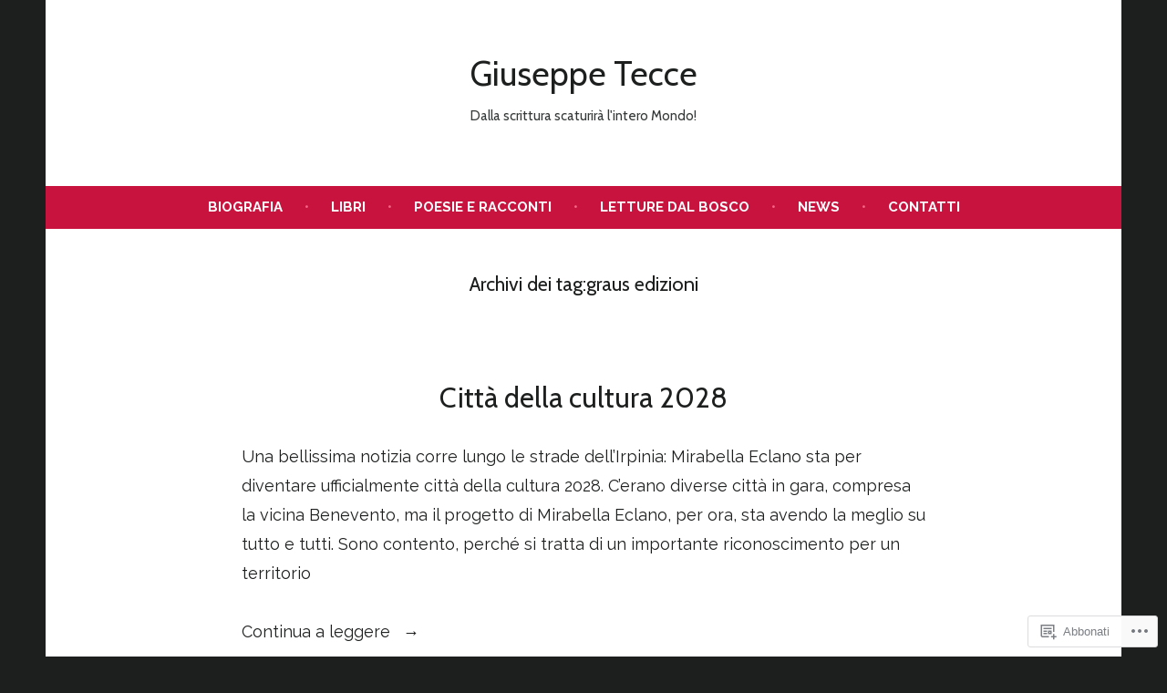

--- FILE ---
content_type: text/html; charset=UTF-8
request_url: https://giuseppetecce.com/tag/graus-edizioni/
body_size: 20989
content:
<!doctype html>
<html lang="it-IT">
<head>
	<meta charset="UTF-8" />
	<meta name="viewport" content="width=device-width, initial-scale=1" />
	<link rel="profile" href="https://gmpg.org/xfn/11" />
	<title>graus edizioni &#8211; Giuseppe Tecce</title>
<meta name='robots' content='max-image-preview:large' />

<!-- Async WordPress.com Remote Login -->
<script id="wpcom_remote_login_js">
var wpcom_remote_login_extra_auth = '';
function wpcom_remote_login_remove_dom_node_id( element_id ) {
	var dom_node = document.getElementById( element_id );
	if ( dom_node ) { dom_node.parentNode.removeChild( dom_node ); }
}
function wpcom_remote_login_remove_dom_node_classes( class_name ) {
	var dom_nodes = document.querySelectorAll( '.' + class_name );
	for ( var i = 0; i < dom_nodes.length; i++ ) {
		dom_nodes[ i ].parentNode.removeChild( dom_nodes[ i ] );
	}
}
function wpcom_remote_login_final_cleanup() {
	wpcom_remote_login_remove_dom_node_classes( "wpcom_remote_login_msg" );
	wpcom_remote_login_remove_dom_node_id( "wpcom_remote_login_key" );
	wpcom_remote_login_remove_dom_node_id( "wpcom_remote_login_validate" );
	wpcom_remote_login_remove_dom_node_id( "wpcom_remote_login_js" );
	wpcom_remote_login_remove_dom_node_id( "wpcom_request_access_iframe" );
	wpcom_remote_login_remove_dom_node_id( "wpcom_request_access_styles" );
}

// Watch for messages back from the remote login
window.addEventListener( "message", function( e ) {
	if ( e.origin === "https://r-login.wordpress.com" ) {
		var data = {};
		try {
			data = JSON.parse( e.data );
		} catch( e ) {
			wpcom_remote_login_final_cleanup();
			return;
		}

		if ( data.msg === 'LOGIN' ) {
			// Clean up the login check iframe
			wpcom_remote_login_remove_dom_node_id( "wpcom_remote_login_key" );

			var id_regex = new RegExp( /^[0-9]+$/ );
			var token_regex = new RegExp( /^.*|.*|.*$/ );
			if (
				token_regex.test( data.token )
				&& id_regex.test( data.wpcomid )
			) {
				// We have everything we need to ask for a login
				var script = document.createElement( "script" );
				script.setAttribute( "id", "wpcom_remote_login_validate" );
				script.src = '/remote-login.php?wpcom_remote_login=validate'
					+ '&wpcomid=' + data.wpcomid
					+ '&token=' + encodeURIComponent( data.token )
					+ '&host=' + window.location.protocol
					+ '//' + window.location.hostname
					+ '&postid=4142'
					+ '&is_singular=';
				document.body.appendChild( script );
			}

			return;
		}

		// Safari ITP, not logged in, so redirect
		if ( data.msg === 'LOGIN-REDIRECT' ) {
			window.location = 'https://wordpress.com/log-in?redirect_to=' + window.location.href;
			return;
		}

		// Safari ITP, storage access failed, remove the request
		if ( data.msg === 'LOGIN-REMOVE' ) {
			var css_zap = 'html { -webkit-transition: margin-top 1s; transition: margin-top 1s; } /* 9001 */ html { margin-top: 0 !important; } * html body { margin-top: 0 !important; } @media screen and ( max-width: 782px ) { html { margin-top: 0 !important; } * html body { margin-top: 0 !important; } }';
			var style_zap = document.createElement( 'style' );
			style_zap.type = 'text/css';
			style_zap.appendChild( document.createTextNode( css_zap ) );
			document.body.appendChild( style_zap );

			var e = document.getElementById( 'wpcom_request_access_iframe' );
			e.parentNode.removeChild( e );

			document.cookie = 'wordpress_com_login_access=denied; path=/; max-age=31536000';

			return;
		}

		// Safari ITP
		if ( data.msg === 'REQUEST_ACCESS' ) {
			console.log( 'request access: safari' );

			// Check ITP iframe enable/disable knob
			if ( wpcom_remote_login_extra_auth !== 'safari_itp_iframe' ) {
				return;
			}

			// If we are in a "private window" there is no ITP.
			var private_window = false;
			try {
				var opendb = window.openDatabase( null, null, null, null );
			} catch( e ) {
				private_window = true;
			}

			if ( private_window ) {
				console.log( 'private window' );
				return;
			}

			var iframe = document.createElement( 'iframe' );
			iframe.id = 'wpcom_request_access_iframe';
			iframe.setAttribute( 'scrolling', 'no' );
			iframe.setAttribute( 'sandbox', 'allow-storage-access-by-user-activation allow-scripts allow-same-origin allow-top-navigation-by-user-activation' );
			iframe.src = 'https://r-login.wordpress.com/remote-login.php?wpcom_remote_login=request_access&origin=' + encodeURIComponent( data.origin ) + '&wpcomid=' + encodeURIComponent( data.wpcomid );

			var css = 'html { -webkit-transition: margin-top 1s; transition: margin-top 1s; } /* 9001 */ html { margin-top: 46px !important; } * html body { margin-top: 46px !important; } @media screen and ( max-width: 660px ) { html { margin-top: 71px !important; } * html body { margin-top: 71px !important; } #wpcom_request_access_iframe { display: block; height: 71px !important; } } #wpcom_request_access_iframe { border: 0px; height: 46px; position: fixed; top: 0; left: 0; width: 100%; min-width: 100%; z-index: 99999; background: #23282d; } ';

			var style = document.createElement( 'style' );
			style.type = 'text/css';
			style.id = 'wpcom_request_access_styles';
			style.appendChild( document.createTextNode( css ) );
			document.body.appendChild( style );

			document.body.appendChild( iframe );
		}

		if ( data.msg === 'DONE' ) {
			wpcom_remote_login_final_cleanup();
		}
	}
}, false );

// Inject the remote login iframe after the page has had a chance to load
// more critical resources
window.addEventListener( "DOMContentLoaded", function( e ) {
	var iframe = document.createElement( "iframe" );
	iframe.style.display = "none";
	iframe.setAttribute( "scrolling", "no" );
	iframe.setAttribute( "id", "wpcom_remote_login_key" );
	iframe.src = "https://r-login.wordpress.com/remote-login.php"
		+ "?wpcom_remote_login=key"
		+ "&origin=aHR0cHM6Ly9naXVzZXBwZXRlY2NlLmNvbQ%3D%3D"
		+ "&wpcomid=201747736"
		+ "&time=" + Math.floor( Date.now() / 1000 );
	document.body.appendChild( iframe );
}, false );
</script>
<link rel='dns-prefetch' href='//s0.wp.com' />
<link rel='dns-prefetch' href='//fonts-api.wp.com' />
<link rel="alternate" type="application/rss+xml" title="Giuseppe Tecce &raquo; Feed" href="https://giuseppetecce.com/feed/" />
<link rel="alternate" type="application/rss+xml" title="Giuseppe Tecce &raquo; Feed dei commenti" href="https://giuseppetecce.com/comments/feed/" />
<link rel="alternate" type="application/rss+xml" title="Giuseppe Tecce &raquo; graus edizioni Feed del tag" href="https://giuseppetecce.com/tag/graus-edizioni/feed/" />
	<script type="text/javascript">
		/* <![CDATA[ */
		function addLoadEvent(func) {
			var oldonload = window.onload;
			if (typeof window.onload != 'function') {
				window.onload = func;
			} else {
				window.onload = function () {
					oldonload();
					func();
				}
			}
		}
		/* ]]> */
	</script>
	<link crossorigin='anonymous' rel='stylesheet' id='all-css-0-1' href='/wp-content/mu-plugins/likes/jetpack-likes.css?m=1743883414i&cssminify=yes' type='text/css' media='all' />
<style id='wp-emoji-styles-inline-css'>

	img.wp-smiley, img.emoji {
		display: inline !important;
		border: none !important;
		box-shadow: none !important;
		height: 1em !important;
		width: 1em !important;
		margin: 0 0.07em !important;
		vertical-align: -0.1em !important;
		background: none !important;
		padding: 0 !important;
	}
/*# sourceURL=wp-emoji-styles-inline-css */
</style>
<link crossorigin='anonymous' rel='stylesheet' id='all-css-2-1' href='/wp-content/plugins/gutenberg-core/v22.2.0/build/styles/block-library/style.css?m=1764855221i&cssminify=yes' type='text/css' media='all' />
<style id='wp-block-library-inline-css'>
.has-text-align-justify {
	text-align:justify;
}
.has-text-align-justify{text-align:justify;}

/*# sourceURL=wp-block-library-inline-css */
</style><style id='wp-block-paragraph-inline-css'>
.is-small-text{font-size:.875em}.is-regular-text{font-size:1em}.is-large-text{font-size:2.25em}.is-larger-text{font-size:3em}.has-drop-cap:not(:focus):first-letter{float:left;font-size:8.4em;font-style:normal;font-weight:100;line-height:.68;margin:.05em .1em 0 0;text-transform:uppercase}body.rtl .has-drop-cap:not(:focus):first-letter{float:none;margin-left:.1em}p.has-drop-cap.has-background{overflow:hidden}:root :where(p.has-background){padding:1.25em 2.375em}:where(p.has-text-color:not(.has-link-color)) a{color:inherit}p.has-text-align-left[style*="writing-mode:vertical-lr"],p.has-text-align-right[style*="writing-mode:vertical-rl"]{rotate:180deg}
/*# sourceURL=/wp-content/plugins/gutenberg-core/v22.2.0/build/styles/block-library/paragraph/style.css */
</style>
<style id='wp-block-social-links-inline-css'>
.wp-block-social-links{background:none;box-sizing:border-box;margin-left:0;padding-left:0;padding-right:0;text-indent:0}.wp-block-social-links .wp-social-link a,.wp-block-social-links .wp-social-link a:hover{border-bottom:0;box-shadow:none;text-decoration:none}.wp-block-social-links .wp-social-link svg{height:1em;width:1em}.wp-block-social-links .wp-social-link span:not(.screen-reader-text){font-size:.65em;margin-left:.5em;margin-right:.5em}.wp-block-social-links.has-small-icon-size{font-size:16px}.wp-block-social-links,.wp-block-social-links.has-normal-icon-size{font-size:24px}.wp-block-social-links.has-large-icon-size{font-size:36px}.wp-block-social-links.has-huge-icon-size{font-size:48px}.wp-block-social-links.aligncenter{display:flex;justify-content:center}.wp-block-social-links.alignright{justify-content:flex-end}.wp-block-social-link{border-radius:9999px;display:block}@media not (prefers-reduced-motion){.wp-block-social-link{transition:transform .1s ease}}.wp-block-social-link{height:auto}.wp-block-social-link a{align-items:center;display:flex;line-height:0}.wp-block-social-link:hover{transform:scale(1.1)}.wp-block-social-links .wp-block-social-link.wp-social-link{display:inline-block;margin:0;padding:0}.wp-block-social-links .wp-block-social-link.wp-social-link .wp-block-social-link-anchor,.wp-block-social-links .wp-block-social-link.wp-social-link .wp-block-social-link-anchor svg,.wp-block-social-links .wp-block-social-link.wp-social-link .wp-block-social-link-anchor:active,.wp-block-social-links .wp-block-social-link.wp-social-link .wp-block-social-link-anchor:hover,.wp-block-social-links .wp-block-social-link.wp-social-link .wp-block-social-link-anchor:visited{fill:currentColor;color:currentColor}:where(.wp-block-social-links:not(.is-style-logos-only)) .wp-social-link{background-color:#f0f0f0;color:#444}:where(.wp-block-social-links:not(.is-style-logos-only)) .wp-social-link-amazon{background-color:#f90;color:#fff}:where(.wp-block-social-links:not(.is-style-logos-only)) .wp-social-link-bandcamp{background-color:#1ea0c3;color:#fff}:where(.wp-block-social-links:not(.is-style-logos-only)) .wp-social-link-behance{background-color:#0757fe;color:#fff}:where(.wp-block-social-links:not(.is-style-logos-only)) .wp-social-link-bluesky{background-color:#0a7aff;color:#fff}:where(.wp-block-social-links:not(.is-style-logos-only)) .wp-social-link-codepen{background-color:#1e1f26;color:#fff}:where(.wp-block-social-links:not(.is-style-logos-only)) .wp-social-link-deviantart{background-color:#02e49b;color:#fff}:where(.wp-block-social-links:not(.is-style-logos-only)) .wp-social-link-discord{background-color:#5865f2;color:#fff}:where(.wp-block-social-links:not(.is-style-logos-only)) .wp-social-link-dribbble{background-color:#e94c89;color:#fff}:where(.wp-block-social-links:not(.is-style-logos-only)) .wp-social-link-dropbox{background-color:#4280ff;color:#fff}:where(.wp-block-social-links:not(.is-style-logos-only)) .wp-social-link-etsy{background-color:#f45800;color:#fff}:where(.wp-block-social-links:not(.is-style-logos-only)) .wp-social-link-facebook{background-color:#0866ff;color:#fff}:where(.wp-block-social-links:not(.is-style-logos-only)) .wp-social-link-fivehundredpx{background-color:#000;color:#fff}:where(.wp-block-social-links:not(.is-style-logos-only)) .wp-social-link-flickr{background-color:#0461dd;color:#fff}:where(.wp-block-social-links:not(.is-style-logos-only)) .wp-social-link-foursquare{background-color:#e65678;color:#fff}:where(.wp-block-social-links:not(.is-style-logos-only)) .wp-social-link-github{background-color:#24292d;color:#fff}:where(.wp-block-social-links:not(.is-style-logos-only)) .wp-social-link-goodreads{background-color:#eceadd;color:#382110}:where(.wp-block-social-links:not(.is-style-logos-only)) .wp-social-link-google{background-color:#ea4434;color:#fff}:where(.wp-block-social-links:not(.is-style-logos-only)) .wp-social-link-gravatar{background-color:#1d4fc4;color:#fff}:where(.wp-block-social-links:not(.is-style-logos-only)) .wp-social-link-instagram{background-color:#f00075;color:#fff}:where(.wp-block-social-links:not(.is-style-logos-only)) .wp-social-link-lastfm{background-color:#e21b24;color:#fff}:where(.wp-block-social-links:not(.is-style-logos-only)) .wp-social-link-linkedin{background-color:#0d66c2;color:#fff}:where(.wp-block-social-links:not(.is-style-logos-only)) .wp-social-link-mastodon{background-color:#3288d4;color:#fff}:where(.wp-block-social-links:not(.is-style-logos-only)) .wp-social-link-medium{background-color:#000;color:#fff}:where(.wp-block-social-links:not(.is-style-logos-only)) .wp-social-link-meetup{background-color:#f6405f;color:#fff}:where(.wp-block-social-links:not(.is-style-logos-only)) .wp-social-link-patreon{background-color:#000;color:#fff}:where(.wp-block-social-links:not(.is-style-logos-only)) .wp-social-link-pinterest{background-color:#e60122;color:#fff}:where(.wp-block-social-links:not(.is-style-logos-only)) .wp-social-link-pocket{background-color:#ef4155;color:#fff}:where(.wp-block-social-links:not(.is-style-logos-only)) .wp-social-link-reddit{background-color:#ff4500;color:#fff}:where(.wp-block-social-links:not(.is-style-logos-only)) .wp-social-link-skype{background-color:#0478d7;color:#fff}:where(.wp-block-social-links:not(.is-style-logos-only)) .wp-social-link-snapchat{stroke:#000;background-color:#fefc00;color:#fff}:where(.wp-block-social-links:not(.is-style-logos-only)) .wp-social-link-soundcloud{background-color:#ff5600;color:#fff}:where(.wp-block-social-links:not(.is-style-logos-only)) .wp-social-link-spotify{background-color:#1bd760;color:#fff}:where(.wp-block-social-links:not(.is-style-logos-only)) .wp-social-link-telegram{background-color:#2aabee;color:#fff}:where(.wp-block-social-links:not(.is-style-logos-only)) .wp-social-link-threads{background-color:#000;color:#fff}:where(.wp-block-social-links:not(.is-style-logos-only)) .wp-social-link-tiktok{background-color:#000;color:#fff}:where(.wp-block-social-links:not(.is-style-logos-only)) .wp-social-link-tumblr{background-color:#011835;color:#fff}:where(.wp-block-social-links:not(.is-style-logos-only)) .wp-social-link-twitch{background-color:#6440a4;color:#fff}:where(.wp-block-social-links:not(.is-style-logos-only)) .wp-social-link-twitter{background-color:#1da1f2;color:#fff}:where(.wp-block-social-links:not(.is-style-logos-only)) .wp-social-link-vimeo{background-color:#1eb7ea;color:#fff}:where(.wp-block-social-links:not(.is-style-logos-only)) .wp-social-link-vk{background-color:#4680c2;color:#fff}:where(.wp-block-social-links:not(.is-style-logos-only)) .wp-social-link-wordpress{background-color:#3499cd;color:#fff}:where(.wp-block-social-links:not(.is-style-logos-only)) .wp-social-link-whatsapp{background-color:#25d366;color:#fff}:where(.wp-block-social-links:not(.is-style-logos-only)) .wp-social-link-x{background-color:#000;color:#fff}:where(.wp-block-social-links:not(.is-style-logos-only)) .wp-social-link-yelp{background-color:#d32422;color:#fff}:where(.wp-block-social-links:not(.is-style-logos-only)) .wp-social-link-youtube{background-color:red;color:#fff}:where(.wp-block-social-links.is-style-logos-only) .wp-social-link{background:none}:where(.wp-block-social-links.is-style-logos-only) .wp-social-link svg{height:1.25em;width:1.25em}:where(.wp-block-social-links.is-style-logos-only) .wp-social-link-amazon{color:#f90}:where(.wp-block-social-links.is-style-logos-only) .wp-social-link-bandcamp{color:#1ea0c3}:where(.wp-block-social-links.is-style-logos-only) .wp-social-link-behance{color:#0757fe}:where(.wp-block-social-links.is-style-logos-only) .wp-social-link-bluesky{color:#0a7aff}:where(.wp-block-social-links.is-style-logos-only) .wp-social-link-codepen{color:#1e1f26}:where(.wp-block-social-links.is-style-logos-only) .wp-social-link-deviantart{color:#02e49b}:where(.wp-block-social-links.is-style-logos-only) .wp-social-link-discord{color:#5865f2}:where(.wp-block-social-links.is-style-logos-only) .wp-social-link-dribbble{color:#e94c89}:where(.wp-block-social-links.is-style-logos-only) .wp-social-link-dropbox{color:#4280ff}:where(.wp-block-social-links.is-style-logos-only) .wp-social-link-etsy{color:#f45800}:where(.wp-block-social-links.is-style-logos-only) .wp-social-link-facebook{color:#0866ff}:where(.wp-block-social-links.is-style-logos-only) .wp-social-link-fivehundredpx{color:#000}:where(.wp-block-social-links.is-style-logos-only) .wp-social-link-flickr{color:#0461dd}:where(.wp-block-social-links.is-style-logos-only) .wp-social-link-foursquare{color:#e65678}:where(.wp-block-social-links.is-style-logos-only) .wp-social-link-github{color:#24292d}:where(.wp-block-social-links.is-style-logos-only) .wp-social-link-goodreads{color:#382110}:where(.wp-block-social-links.is-style-logos-only) .wp-social-link-google{color:#ea4434}:where(.wp-block-social-links.is-style-logos-only) .wp-social-link-gravatar{color:#1d4fc4}:where(.wp-block-social-links.is-style-logos-only) .wp-social-link-instagram{color:#f00075}:where(.wp-block-social-links.is-style-logos-only) .wp-social-link-lastfm{color:#e21b24}:where(.wp-block-social-links.is-style-logos-only) .wp-social-link-linkedin{color:#0d66c2}:where(.wp-block-social-links.is-style-logos-only) .wp-social-link-mastodon{color:#3288d4}:where(.wp-block-social-links.is-style-logos-only) .wp-social-link-medium{color:#000}:where(.wp-block-social-links.is-style-logos-only) .wp-social-link-meetup{color:#f6405f}:where(.wp-block-social-links.is-style-logos-only) .wp-social-link-patreon{color:#000}:where(.wp-block-social-links.is-style-logos-only) .wp-social-link-pinterest{color:#e60122}:where(.wp-block-social-links.is-style-logos-only) .wp-social-link-pocket{color:#ef4155}:where(.wp-block-social-links.is-style-logos-only) .wp-social-link-reddit{color:#ff4500}:where(.wp-block-social-links.is-style-logos-only) .wp-social-link-skype{color:#0478d7}:where(.wp-block-social-links.is-style-logos-only) .wp-social-link-snapchat{stroke:#000;color:#fff}:where(.wp-block-social-links.is-style-logos-only) .wp-social-link-soundcloud{color:#ff5600}:where(.wp-block-social-links.is-style-logos-only) .wp-social-link-spotify{color:#1bd760}:where(.wp-block-social-links.is-style-logos-only) .wp-social-link-telegram{color:#2aabee}:where(.wp-block-social-links.is-style-logos-only) .wp-social-link-threads{color:#000}:where(.wp-block-social-links.is-style-logos-only) .wp-social-link-tiktok{color:#000}:where(.wp-block-social-links.is-style-logos-only) .wp-social-link-tumblr{color:#011835}:where(.wp-block-social-links.is-style-logos-only) .wp-social-link-twitch{color:#6440a4}:where(.wp-block-social-links.is-style-logos-only) .wp-social-link-twitter{color:#1da1f2}:where(.wp-block-social-links.is-style-logos-only) .wp-social-link-vimeo{color:#1eb7ea}:where(.wp-block-social-links.is-style-logos-only) .wp-social-link-vk{color:#4680c2}:where(.wp-block-social-links.is-style-logos-only) .wp-social-link-whatsapp{color:#25d366}:where(.wp-block-social-links.is-style-logos-only) .wp-social-link-wordpress{color:#3499cd}:where(.wp-block-social-links.is-style-logos-only) .wp-social-link-x{color:#000}:where(.wp-block-social-links.is-style-logos-only) .wp-social-link-yelp{color:#d32422}:where(.wp-block-social-links.is-style-logos-only) .wp-social-link-youtube{color:red}.wp-block-social-links.is-style-pill-shape .wp-social-link{width:auto}:root :where(.wp-block-social-links .wp-social-link a){padding:.25em}:root :where(.wp-block-social-links.is-style-logos-only .wp-social-link a){padding:0}:root :where(.wp-block-social-links.is-style-pill-shape .wp-social-link a){padding-left:.6666666667em;padding-right:.6666666667em}.wp-block-social-links:not(.has-icon-color):not(.has-icon-background-color) .wp-social-link-snapchat .wp-block-social-link-label{color:#000}
/*# sourceURL=/wp-content/plugins/gutenberg-core/v22.2.0/build/styles/block-library/social-links/style.css */
</style>
<style id='global-styles-inline-css'>
:root{--wp--preset--aspect-ratio--square: 1;--wp--preset--aspect-ratio--4-3: 4/3;--wp--preset--aspect-ratio--3-4: 3/4;--wp--preset--aspect-ratio--3-2: 3/2;--wp--preset--aspect-ratio--2-3: 2/3;--wp--preset--aspect-ratio--16-9: 16/9;--wp--preset--aspect-ratio--9-16: 9/16;--wp--preset--color--black: #000000;--wp--preset--color--cyan-bluish-gray: #abb8c3;--wp--preset--color--white: #ffffff;--wp--preset--color--pale-pink: #f78da7;--wp--preset--color--vivid-red: #cf2e2e;--wp--preset--color--luminous-vivid-orange: #ff6900;--wp--preset--color--luminous-vivid-amber: #fcb900;--wp--preset--color--light-green-cyan: #7bdcb5;--wp--preset--color--vivid-green-cyan: #00d084;--wp--preset--color--pale-cyan-blue: #8ed1fc;--wp--preset--color--vivid-cyan-blue: #0693e3;--wp--preset--color--vivid-purple: #9b51e0;--wp--preset--color--primary: #c8133e;--wp--preset--color--secondary: #4e2f4b;--wp--preset--color--foreground: #1d1e1e;--wp--preset--color--background: #ffffff;--wp--preset--gradient--vivid-cyan-blue-to-vivid-purple: linear-gradient(135deg,rgb(6,147,227) 0%,rgb(155,81,224) 100%);--wp--preset--gradient--light-green-cyan-to-vivid-green-cyan: linear-gradient(135deg,rgb(122,220,180) 0%,rgb(0,208,130) 100%);--wp--preset--gradient--luminous-vivid-amber-to-luminous-vivid-orange: linear-gradient(135deg,rgb(252,185,0) 0%,rgb(255,105,0) 100%);--wp--preset--gradient--luminous-vivid-orange-to-vivid-red: linear-gradient(135deg,rgb(255,105,0) 0%,rgb(207,46,46) 100%);--wp--preset--gradient--very-light-gray-to-cyan-bluish-gray: linear-gradient(135deg,rgb(238,238,238) 0%,rgb(169,184,195) 100%);--wp--preset--gradient--cool-to-warm-spectrum: linear-gradient(135deg,rgb(74,234,220) 0%,rgb(151,120,209) 20%,rgb(207,42,186) 40%,rgb(238,44,130) 60%,rgb(251,105,98) 80%,rgb(254,248,76) 100%);--wp--preset--gradient--blush-light-purple: linear-gradient(135deg,rgb(255,206,236) 0%,rgb(152,150,240) 100%);--wp--preset--gradient--blush-bordeaux: linear-gradient(135deg,rgb(254,205,165) 0%,rgb(254,45,45) 50%,rgb(107,0,62) 100%);--wp--preset--gradient--luminous-dusk: linear-gradient(135deg,rgb(255,203,112) 0%,rgb(199,81,192) 50%,rgb(65,88,208) 100%);--wp--preset--gradient--pale-ocean: linear-gradient(135deg,rgb(255,245,203) 0%,rgb(182,227,212) 50%,rgb(51,167,181) 100%);--wp--preset--gradient--electric-grass: linear-gradient(135deg,rgb(202,248,128) 0%,rgb(113,206,126) 100%);--wp--preset--gradient--midnight: linear-gradient(135deg,rgb(2,3,129) 0%,rgb(40,116,252) 100%);--wp--preset--font-size--small: 15px;--wp--preset--font-size--medium: 20px;--wp--preset--font-size--large: 25.92px;--wp--preset--font-size--x-large: 42px;--wp--preset--font-size--normal: 18px;--wp--preset--font-size--huge: 31.104px;--wp--preset--font-family--albert-sans: 'Albert Sans', sans-serif;--wp--preset--font-family--alegreya: Alegreya, serif;--wp--preset--font-family--arvo: Arvo, serif;--wp--preset--font-family--bodoni-moda: 'Bodoni Moda', serif;--wp--preset--font-family--bricolage-grotesque: 'Bricolage Grotesque', sans-serif;--wp--preset--font-family--cabin: Cabin, sans-serif;--wp--preset--font-family--chivo: Chivo, sans-serif;--wp--preset--font-family--commissioner: Commissioner, sans-serif;--wp--preset--font-family--cormorant: Cormorant, serif;--wp--preset--font-family--courier-prime: 'Courier Prime', monospace;--wp--preset--font-family--crimson-pro: 'Crimson Pro', serif;--wp--preset--font-family--dm-mono: 'DM Mono', monospace;--wp--preset--font-family--dm-sans: 'DM Sans', sans-serif;--wp--preset--font-family--dm-serif-display: 'DM Serif Display', serif;--wp--preset--font-family--domine: Domine, serif;--wp--preset--font-family--eb-garamond: 'EB Garamond', serif;--wp--preset--font-family--epilogue: Epilogue, sans-serif;--wp--preset--font-family--fahkwang: Fahkwang, sans-serif;--wp--preset--font-family--figtree: Figtree, sans-serif;--wp--preset--font-family--fira-sans: 'Fira Sans', sans-serif;--wp--preset--font-family--fjalla-one: 'Fjalla One', sans-serif;--wp--preset--font-family--fraunces: Fraunces, serif;--wp--preset--font-family--gabarito: Gabarito, system-ui;--wp--preset--font-family--ibm-plex-mono: 'IBM Plex Mono', monospace;--wp--preset--font-family--ibm-plex-sans: 'IBM Plex Sans', sans-serif;--wp--preset--font-family--ibarra-real-nova: 'Ibarra Real Nova', serif;--wp--preset--font-family--instrument-serif: 'Instrument Serif', serif;--wp--preset--font-family--inter: Inter, sans-serif;--wp--preset--font-family--josefin-sans: 'Josefin Sans', sans-serif;--wp--preset--font-family--jost: Jost, sans-serif;--wp--preset--font-family--libre-baskerville: 'Libre Baskerville', serif;--wp--preset--font-family--libre-franklin: 'Libre Franklin', sans-serif;--wp--preset--font-family--literata: Literata, serif;--wp--preset--font-family--lora: Lora, serif;--wp--preset--font-family--merriweather: Merriweather, serif;--wp--preset--font-family--montserrat: Montserrat, sans-serif;--wp--preset--font-family--newsreader: Newsreader, serif;--wp--preset--font-family--noto-sans-mono: 'Noto Sans Mono', sans-serif;--wp--preset--font-family--nunito: Nunito, sans-serif;--wp--preset--font-family--open-sans: 'Open Sans', sans-serif;--wp--preset--font-family--overpass: Overpass, sans-serif;--wp--preset--font-family--pt-serif: 'PT Serif', serif;--wp--preset--font-family--petrona: Petrona, serif;--wp--preset--font-family--piazzolla: Piazzolla, serif;--wp--preset--font-family--playfair-display: 'Playfair Display', serif;--wp--preset--font-family--plus-jakarta-sans: 'Plus Jakarta Sans', sans-serif;--wp--preset--font-family--poppins: Poppins, sans-serif;--wp--preset--font-family--raleway: Raleway, sans-serif;--wp--preset--font-family--roboto: Roboto, sans-serif;--wp--preset--font-family--roboto-slab: 'Roboto Slab', serif;--wp--preset--font-family--rubik: Rubik, sans-serif;--wp--preset--font-family--rufina: Rufina, serif;--wp--preset--font-family--sora: Sora, sans-serif;--wp--preset--font-family--source-sans-3: 'Source Sans 3', sans-serif;--wp--preset--font-family--source-serif-4: 'Source Serif 4', serif;--wp--preset--font-family--space-mono: 'Space Mono', monospace;--wp--preset--font-family--syne: Syne, sans-serif;--wp--preset--font-family--texturina: Texturina, serif;--wp--preset--font-family--urbanist: Urbanist, sans-serif;--wp--preset--font-family--work-sans: 'Work Sans', sans-serif;--wp--preset--spacing--20: 0.44rem;--wp--preset--spacing--30: 0.67rem;--wp--preset--spacing--40: 1rem;--wp--preset--spacing--50: 1.5rem;--wp--preset--spacing--60: 2.25rem;--wp--preset--spacing--70: 3.38rem;--wp--preset--spacing--80: 5.06rem;--wp--preset--shadow--natural: 6px 6px 9px rgba(0, 0, 0, 0.2);--wp--preset--shadow--deep: 12px 12px 50px rgba(0, 0, 0, 0.4);--wp--preset--shadow--sharp: 6px 6px 0px rgba(0, 0, 0, 0.2);--wp--preset--shadow--outlined: 6px 6px 0px -3px rgb(255, 255, 255), 6px 6px rgb(0, 0, 0);--wp--preset--shadow--crisp: 6px 6px 0px rgb(0, 0, 0);}:root :where(.is-layout-flow) > :first-child{margin-block-start: 0;}:root :where(.is-layout-flow) > :last-child{margin-block-end: 0;}:root :where(.is-layout-flow) > *{margin-block-start: 24px;margin-block-end: 0;}:root :where(.is-layout-constrained) > :first-child{margin-block-start: 0;}:root :where(.is-layout-constrained) > :last-child{margin-block-end: 0;}:root :where(.is-layout-constrained) > *{margin-block-start: 24px;margin-block-end: 0;}:root :where(.is-layout-flex){gap: 24px;}:root :where(.is-layout-grid){gap: 24px;}body .is-layout-flex{display: flex;}.is-layout-flex{flex-wrap: wrap;align-items: center;}.is-layout-flex > :is(*, div){margin: 0;}body .is-layout-grid{display: grid;}.is-layout-grid > :is(*, div){margin: 0;}.has-black-color{color: var(--wp--preset--color--black) !important;}.has-cyan-bluish-gray-color{color: var(--wp--preset--color--cyan-bluish-gray) !important;}.has-white-color{color: var(--wp--preset--color--white) !important;}.has-pale-pink-color{color: var(--wp--preset--color--pale-pink) !important;}.has-vivid-red-color{color: var(--wp--preset--color--vivid-red) !important;}.has-luminous-vivid-orange-color{color: var(--wp--preset--color--luminous-vivid-orange) !important;}.has-luminous-vivid-amber-color{color: var(--wp--preset--color--luminous-vivid-amber) !important;}.has-light-green-cyan-color{color: var(--wp--preset--color--light-green-cyan) !important;}.has-vivid-green-cyan-color{color: var(--wp--preset--color--vivid-green-cyan) !important;}.has-pale-cyan-blue-color{color: var(--wp--preset--color--pale-cyan-blue) !important;}.has-vivid-cyan-blue-color{color: var(--wp--preset--color--vivid-cyan-blue) !important;}.has-vivid-purple-color{color: var(--wp--preset--color--vivid-purple) !important;}.has-primary-color{color: var(--wp--preset--color--primary) !important;}.has-secondary-color{color: var(--wp--preset--color--secondary) !important;}.has-foreground-color{color: var(--wp--preset--color--foreground) !important;}.has-background-color{color: var(--wp--preset--color--background) !important;}.has-black-background-color{background-color: var(--wp--preset--color--black) !important;}.has-cyan-bluish-gray-background-color{background-color: var(--wp--preset--color--cyan-bluish-gray) !important;}.has-white-background-color{background-color: var(--wp--preset--color--white) !important;}.has-pale-pink-background-color{background-color: var(--wp--preset--color--pale-pink) !important;}.has-vivid-red-background-color{background-color: var(--wp--preset--color--vivid-red) !important;}.has-luminous-vivid-orange-background-color{background-color: var(--wp--preset--color--luminous-vivid-orange) !important;}.has-luminous-vivid-amber-background-color{background-color: var(--wp--preset--color--luminous-vivid-amber) !important;}.has-light-green-cyan-background-color{background-color: var(--wp--preset--color--light-green-cyan) !important;}.has-vivid-green-cyan-background-color{background-color: var(--wp--preset--color--vivid-green-cyan) !important;}.has-pale-cyan-blue-background-color{background-color: var(--wp--preset--color--pale-cyan-blue) !important;}.has-vivid-cyan-blue-background-color{background-color: var(--wp--preset--color--vivid-cyan-blue) !important;}.has-vivid-purple-background-color{background-color: var(--wp--preset--color--vivid-purple) !important;}.has-primary-background-color{background-color: var(--wp--preset--color--primary) !important;}.has-secondary-background-color{background-color: var(--wp--preset--color--secondary) !important;}.has-foreground-background-color{background-color: var(--wp--preset--color--foreground) !important;}.has-background-background-color{background-color: var(--wp--preset--color--background) !important;}.has-black-border-color{border-color: var(--wp--preset--color--black) !important;}.has-cyan-bluish-gray-border-color{border-color: var(--wp--preset--color--cyan-bluish-gray) !important;}.has-white-border-color{border-color: var(--wp--preset--color--white) !important;}.has-pale-pink-border-color{border-color: var(--wp--preset--color--pale-pink) !important;}.has-vivid-red-border-color{border-color: var(--wp--preset--color--vivid-red) !important;}.has-luminous-vivid-orange-border-color{border-color: var(--wp--preset--color--luminous-vivid-orange) !important;}.has-luminous-vivid-amber-border-color{border-color: var(--wp--preset--color--luminous-vivid-amber) !important;}.has-light-green-cyan-border-color{border-color: var(--wp--preset--color--light-green-cyan) !important;}.has-vivid-green-cyan-border-color{border-color: var(--wp--preset--color--vivid-green-cyan) !important;}.has-pale-cyan-blue-border-color{border-color: var(--wp--preset--color--pale-cyan-blue) !important;}.has-vivid-cyan-blue-border-color{border-color: var(--wp--preset--color--vivid-cyan-blue) !important;}.has-vivid-purple-border-color{border-color: var(--wp--preset--color--vivid-purple) !important;}.has-primary-border-color{border-color: var(--wp--preset--color--primary) !important;}.has-secondary-border-color{border-color: var(--wp--preset--color--secondary) !important;}.has-foreground-border-color{border-color: var(--wp--preset--color--foreground) !important;}.has-background-border-color{border-color: var(--wp--preset--color--background) !important;}.has-vivid-cyan-blue-to-vivid-purple-gradient-background{background: var(--wp--preset--gradient--vivid-cyan-blue-to-vivid-purple) !important;}.has-light-green-cyan-to-vivid-green-cyan-gradient-background{background: var(--wp--preset--gradient--light-green-cyan-to-vivid-green-cyan) !important;}.has-luminous-vivid-amber-to-luminous-vivid-orange-gradient-background{background: var(--wp--preset--gradient--luminous-vivid-amber-to-luminous-vivid-orange) !important;}.has-luminous-vivid-orange-to-vivid-red-gradient-background{background: var(--wp--preset--gradient--luminous-vivid-orange-to-vivid-red) !important;}.has-very-light-gray-to-cyan-bluish-gray-gradient-background{background: var(--wp--preset--gradient--very-light-gray-to-cyan-bluish-gray) !important;}.has-cool-to-warm-spectrum-gradient-background{background: var(--wp--preset--gradient--cool-to-warm-spectrum) !important;}.has-blush-light-purple-gradient-background{background: var(--wp--preset--gradient--blush-light-purple) !important;}.has-blush-bordeaux-gradient-background{background: var(--wp--preset--gradient--blush-bordeaux) !important;}.has-luminous-dusk-gradient-background{background: var(--wp--preset--gradient--luminous-dusk) !important;}.has-pale-ocean-gradient-background{background: var(--wp--preset--gradient--pale-ocean) !important;}.has-electric-grass-gradient-background{background: var(--wp--preset--gradient--electric-grass) !important;}.has-midnight-gradient-background{background: var(--wp--preset--gradient--midnight) !important;}.has-small-font-size{font-size: var(--wp--preset--font-size--small) !important;}.has-medium-font-size{font-size: var(--wp--preset--font-size--medium) !important;}.has-large-font-size{font-size: var(--wp--preset--font-size--large) !important;}.has-x-large-font-size{font-size: var(--wp--preset--font-size--x-large) !important;}.has-normal-font-size{font-size: var(--wp--preset--font-size--normal) !important;}.has-huge-font-size{font-size: var(--wp--preset--font-size--huge) !important;}.has-albert-sans-font-family{font-family: var(--wp--preset--font-family--albert-sans) !important;}.has-alegreya-font-family{font-family: var(--wp--preset--font-family--alegreya) !important;}.has-arvo-font-family{font-family: var(--wp--preset--font-family--arvo) !important;}.has-bodoni-moda-font-family{font-family: var(--wp--preset--font-family--bodoni-moda) !important;}.has-bricolage-grotesque-font-family{font-family: var(--wp--preset--font-family--bricolage-grotesque) !important;}.has-cabin-font-family{font-family: var(--wp--preset--font-family--cabin) !important;}.has-chivo-font-family{font-family: var(--wp--preset--font-family--chivo) !important;}.has-commissioner-font-family{font-family: var(--wp--preset--font-family--commissioner) !important;}.has-cormorant-font-family{font-family: var(--wp--preset--font-family--cormorant) !important;}.has-courier-prime-font-family{font-family: var(--wp--preset--font-family--courier-prime) !important;}.has-crimson-pro-font-family{font-family: var(--wp--preset--font-family--crimson-pro) !important;}.has-dm-mono-font-family{font-family: var(--wp--preset--font-family--dm-mono) !important;}.has-dm-sans-font-family{font-family: var(--wp--preset--font-family--dm-sans) !important;}.has-dm-serif-display-font-family{font-family: var(--wp--preset--font-family--dm-serif-display) !important;}.has-domine-font-family{font-family: var(--wp--preset--font-family--domine) !important;}.has-eb-garamond-font-family{font-family: var(--wp--preset--font-family--eb-garamond) !important;}.has-epilogue-font-family{font-family: var(--wp--preset--font-family--epilogue) !important;}.has-fahkwang-font-family{font-family: var(--wp--preset--font-family--fahkwang) !important;}.has-figtree-font-family{font-family: var(--wp--preset--font-family--figtree) !important;}.has-fira-sans-font-family{font-family: var(--wp--preset--font-family--fira-sans) !important;}.has-fjalla-one-font-family{font-family: var(--wp--preset--font-family--fjalla-one) !important;}.has-fraunces-font-family{font-family: var(--wp--preset--font-family--fraunces) !important;}.has-gabarito-font-family{font-family: var(--wp--preset--font-family--gabarito) !important;}.has-ibm-plex-mono-font-family{font-family: var(--wp--preset--font-family--ibm-plex-mono) !important;}.has-ibm-plex-sans-font-family{font-family: var(--wp--preset--font-family--ibm-plex-sans) !important;}.has-ibarra-real-nova-font-family{font-family: var(--wp--preset--font-family--ibarra-real-nova) !important;}.has-instrument-serif-font-family{font-family: var(--wp--preset--font-family--instrument-serif) !important;}.has-inter-font-family{font-family: var(--wp--preset--font-family--inter) !important;}.has-josefin-sans-font-family{font-family: var(--wp--preset--font-family--josefin-sans) !important;}.has-jost-font-family{font-family: var(--wp--preset--font-family--jost) !important;}.has-libre-baskerville-font-family{font-family: var(--wp--preset--font-family--libre-baskerville) !important;}.has-libre-franklin-font-family{font-family: var(--wp--preset--font-family--libre-franklin) !important;}.has-literata-font-family{font-family: var(--wp--preset--font-family--literata) !important;}.has-lora-font-family{font-family: var(--wp--preset--font-family--lora) !important;}.has-merriweather-font-family{font-family: var(--wp--preset--font-family--merriweather) !important;}.has-montserrat-font-family{font-family: var(--wp--preset--font-family--montserrat) !important;}.has-newsreader-font-family{font-family: var(--wp--preset--font-family--newsreader) !important;}.has-noto-sans-mono-font-family{font-family: var(--wp--preset--font-family--noto-sans-mono) !important;}.has-nunito-font-family{font-family: var(--wp--preset--font-family--nunito) !important;}.has-open-sans-font-family{font-family: var(--wp--preset--font-family--open-sans) !important;}.has-overpass-font-family{font-family: var(--wp--preset--font-family--overpass) !important;}.has-pt-serif-font-family{font-family: var(--wp--preset--font-family--pt-serif) !important;}.has-petrona-font-family{font-family: var(--wp--preset--font-family--petrona) !important;}.has-piazzolla-font-family{font-family: var(--wp--preset--font-family--piazzolla) !important;}.has-playfair-display-font-family{font-family: var(--wp--preset--font-family--playfair-display) !important;}.has-plus-jakarta-sans-font-family{font-family: var(--wp--preset--font-family--plus-jakarta-sans) !important;}.has-poppins-font-family{font-family: var(--wp--preset--font-family--poppins) !important;}.has-raleway-font-family{font-family: var(--wp--preset--font-family--raleway) !important;}.has-roboto-font-family{font-family: var(--wp--preset--font-family--roboto) !important;}.has-roboto-slab-font-family{font-family: var(--wp--preset--font-family--roboto-slab) !important;}.has-rubik-font-family{font-family: var(--wp--preset--font-family--rubik) !important;}.has-rufina-font-family{font-family: var(--wp--preset--font-family--rufina) !important;}.has-sora-font-family{font-family: var(--wp--preset--font-family--sora) !important;}.has-source-sans-3-font-family{font-family: var(--wp--preset--font-family--source-sans-3) !important;}.has-source-serif-4-font-family{font-family: var(--wp--preset--font-family--source-serif-4) !important;}.has-space-mono-font-family{font-family: var(--wp--preset--font-family--space-mono) !important;}.has-syne-font-family{font-family: var(--wp--preset--font-family--syne) !important;}.has-texturina-font-family{font-family: var(--wp--preset--font-family--texturina) !important;}.has-urbanist-font-family{font-family: var(--wp--preset--font-family--urbanist) !important;}.has-work-sans-font-family{font-family: var(--wp--preset--font-family--work-sans) !important;}
/*# sourceURL=global-styles-inline-css */
</style>

<style id='classic-theme-styles-inline-css'>
/*! This file is auto-generated */
.wp-block-button__link{color:#fff;background-color:#32373c;border-radius:9999px;box-shadow:none;text-decoration:none;padding:calc(.667em + 2px) calc(1.333em + 2px);font-size:1.125em}.wp-block-file__button{background:#32373c;color:#fff;text-decoration:none}
/*# sourceURL=/wp-includes/css/classic-themes.min.css */
</style>
<link crossorigin='anonymous' rel='stylesheet' id='all-css-4-1' href='/_static/??/wp-content/mu-plugins/core-compat/wp-mediaelement.css,/wp-content/mu-plugins/wpcom-bbpress-premium-themes.css?m=1432920480j&cssminify=yes' type='text/css' media='all' />
<link crossorigin='anonymous' rel='stylesheet' id='print-css-5-1' href='/wp-content/themes/pub/varia/print.css?m=1738187798i&cssminify=yes' type='text/css' media='print' />
<link crossorigin='anonymous' rel='stylesheet' id='all-css-6-1' href='/_static/??-eJx9i0EOAiEMAD8kNhsP4MH4FiCVxUBLaJH4e9d40Wi8zSQzMJuJTIqkoCtWFGgjgKx+htEJRO8F91FkB7/Lm+/ZQ6b4Ss1skevXUIdpZaRMAh1D4bRhgq16039TQjaFo9fM9CHmUnzuz/VcT4s9uMVZe3TXB7FgUCU=&cssminify=yes' type='text/css' media='all' />
<link rel='stylesheet' id='shawburn-fonts-css' href='https://fonts-api.wp.com/css?family=PT+Sans%3A400%2C400i%2C700%2C700i%7CPT+Serif%3A400%2C400i%2C700%2C700i&#038;subset=latin%2Clatin-ext' media='all' />
<link crossorigin='anonymous' rel='stylesheet' id='all-css-8-1' href='/wp-content/themes/pub/shawburn/style.css?m=1738187798i&cssminify=yes' type='text/css' media='all' />
<style id='jetpack-global-styles-frontend-style-inline-css'>
@import url('https://fonts-api.wp.com/css?family=Raleway:thin,extralight,light,regular,medium,semibold,bold,italic,bolditalic,extrabold,black|Cabin:thin,extralight,light,regular,medium,semibold,bold,italic,bolditalic,extrabold,black|');:root { --font-headings: Cabin; --font-base: Raleway; --font-headings-default: -apple-system,BlinkMacSystemFont,"Segoe UI",Roboto,Oxygen-Sans,Ubuntu,Cantarell,"Helvetica Neue",sans-serif; --font-base-default: -apple-system,BlinkMacSystemFont,"Segoe UI",Roboto,Oxygen-Sans,Ubuntu,Cantarell,"Helvetica Neue",sans-serif;}
/*# sourceURL=jetpack-global-styles-frontend-style-inline-css */
</style>
<link crossorigin='anonymous' rel='stylesheet' id='all-css-10-1' href='/_static/??-eJyNjcEKwjAQRH/IuFRT6kX8FNkmS5K6yQY3Qfx7bfEiXrwM82B4A49qnJRGpUHupnIPqSgs1Cq624chi6zhO5OCRryTR++fW00l7J3qDv43XVNxoOISsmEJol/wY2uR8vs3WggsM/I6uOTzMI3Hw8lOg11eUT1JKA==&cssminify=yes' type='text/css' media='all' />
<script type="text/javascript" id="wpcom-actionbar-placeholder-js-extra">
/* <![CDATA[ */
var actionbardata = {"siteID":"201747736","postID":"0","siteURL":"https://giuseppetecce.com","xhrURL":"https://giuseppetecce.com/wp-admin/admin-ajax.php","nonce":"2b992cfbfc","isLoggedIn":"","statusMessage":"","subsEmailDefault":"instantly","proxyScriptUrl":"https://s0.wp.com/wp-content/js/wpcom-proxy-request.js?m=1513050504i&amp;ver=20211021","i18n":{"followedText":"I nuovi articoli del sito saranno visibili sul tuo \u003Ca href=\"https://wordpress.com/reader\"\u003EReader\u003C/a\u003E","foldBar":"Riduci la barra","unfoldBar":"Espandi la barra","shortLinkCopied":"Shortlink copiato negli appunti."}};
//# sourceURL=wpcom-actionbar-placeholder-js-extra
/* ]]> */
</script>
<script type="text/javascript" id="jetpack-mu-wpcom-settings-js-before">
/* <![CDATA[ */
var JETPACK_MU_WPCOM_SETTINGS = {"assetsUrl":"https://s0.wp.com/wp-content/mu-plugins/jetpack-mu-wpcom-plugin/moon/jetpack_vendor/automattic/jetpack-mu-wpcom/src/build/"};
//# sourceURL=jetpack-mu-wpcom-settings-js-before
/* ]]> */
</script>
<script crossorigin='anonymous' type='text/javascript'  src='/wp-content/js/rlt-proxy.js?m=1720530689i'></script>
<script type="text/javascript" id="rlt-proxy-js-after">
/* <![CDATA[ */
	rltInitialize( {"token":null,"iframeOrigins":["https:\/\/widgets.wp.com"]} );
//# sourceURL=rlt-proxy-js-after
/* ]]> */
</script>
<link rel="EditURI" type="application/rsd+xml" title="RSD" href="https://giuseppetecce.wordpress.com/xmlrpc.php?rsd" />
<meta name="generator" content="WordPress.com" />

<!-- Jetpack Open Graph Tags -->
<meta property="og:type" content="website" />
<meta property="og:title" content="graus edizioni &#8211; Giuseppe Tecce" />
<meta property="og:url" content="https://giuseppetecce.com/tag/graus-edizioni/" />
<meta property="og:site_name" content="Giuseppe Tecce" />
<meta property="og:image" content="https://s0.wp.com/_si/?t=[base64].QF3l_61b1M61L07QNJCAJhXIJ9hpOIFTsf5Q9B1BFKAMQ" />
<meta property="og:image:width" content="1200" />
<meta property="og:image:height" content="630" />
<meta property="og:image:alt" content="" />
<meta property="og:locale" content="it_IT" />
<meta name="twitter:creator" content="@aghia_sophia" />
<meta name="twitter:site" content="@aghia_sophia" />

<!-- End Jetpack Open Graph Tags -->
<link rel="search" type="application/opensearchdescription+xml" href="https://giuseppetecce.com/osd.xml" title="Giuseppe Tecce" />
<link rel="search" type="application/opensearchdescription+xml" href="https://s1.wp.com/opensearch.xml" title="WordPress.com" />
<meta name="description" content="Post su graus edizioni scritto da Giuseppe Tecce" />
<style type="text/css" id="custom-colors-css">
	:root,
	#editor .editor-styles-wrapper {
					--wp--preset--color--background: #ffffff;
			--wp--preset--color--background-low-contrast: hsl( 0,0%,90%);
			--wp--preset--color--background-high-contrast: hsl( 0,0%,110%);
						--wp--preset--color--foreground: #1d1e1e;
			--wp--preset--color--foreground-low-contrast: hsl( 180,3.3333333333333%,21.764705882353%);
			--wp--preset--color--foreground-high-contrast: hsl( 180,3.3333333333333%,1.7647058823529%);
						--wp--preset--color--primary: #c8133e;
			--wp--preset--color--primary-hover: hsl( 345.74585635359,90.5%,88.43137254902%);
			--wp--preset--color--primary-dark: hsl( 345.74585635359,90.5%,68.43137254902%);
						--wp--preset--color--secondary: #4e2f4b;
			--wp--preset--color--secondary-hover: hsl( 305.8064516129,39.74358974359%,40.588235294118%);
				}

	.wp--preset--color--background { background-color: #ffffff;}
.wp--preset--color--foreground { color: #1d1e1e;}
.wp--preset--color--primary { color: #c8133e;}
.wp--preset--color--secondary { color: #4e2f4b;}
</style>
<link rel="icon" href="https://giuseppetecce.com/wp-content/uploads/2022/03/cropped-giuseppe-tecce.jpeg?w=32" sizes="32x32" />
<link rel="icon" href="https://giuseppetecce.com/wp-content/uploads/2022/03/cropped-giuseppe-tecce.jpeg?w=192" sizes="192x192" />
<link rel="apple-touch-icon" href="https://giuseppetecce.com/wp-content/uploads/2022/03/cropped-giuseppe-tecce.jpeg?w=180" />
<meta name="msapplication-TileImage" content="https://giuseppetecce.com/wp-content/uploads/2022/03/cropped-giuseppe-tecce.jpeg?w=270" />
</head>

<body class="archive tag tag-graus-edizioni tag-690055053 wp-embed-responsive wp-theme-pubvaria wp-child-theme-pubshawburn customizer-styles-applied hfeed image-filters-enabled jetpack-reblog-enabled custom-colors">


<div id="page" class="site">
	<a class="skip-link screen-reader-text" href="#content">Vai al contenuto</a>

	
<header id="masthead" class="site-header responsive-max-width has-title-and-tagline has-menu" role="banner">
	<div class="site-branding">

								<p class="site-title"><a href="https://giuseppetecce.com/" rel="home">Giuseppe Tecce</a></p>
			
				<p class="site-description">
				Dalla scrittura scaturirà l&#039;intero Mondo!			</p>
	</div><!-- .site-branding -->
		<nav id="site-navigation" class="main-navigation" aria-label="Navigazione principale">

		<input type="checkbox" role="button" aria-haspopup="true" id="toggle" class="hide-visually">
		<label for="toggle" id="toggle-menu" class="button">
			Menu			<span class="dropdown-icon open">+</span>
			<span class="dropdown-icon close">&times;</span>
			<span class="hide-visually expanded-text">esteso</span>
			<span class="hide-visually collapsed-text">chiuso</span>
		</label>

		<div class="menu-giuseppe-tecce-container"><ul id="menu-giuseppe-tecce-1" class="main-menu" aria-label="submenu"><li class="menu-item menu-item-type-post_type menu-item-object-page menu-item-3616"><a href="https://giuseppetecce.com/biografia/">biografia</a></li>
<li class="menu-item menu-item-type-post_type menu-item-object-page menu-item-3617"><a href="https://giuseppetecce.com/libri/">libri</a></li>
<li class="menu-item menu-item-type-post_type menu-item-object-page menu-item-3614"><a href="https://giuseppetecce.com/poesie/">poesie e racconti</a></li>
<li class="menu-item menu-item-type-post_type menu-item-object-page menu-item-3615"><a href="https://giuseppetecce.com/contatti/">Letture dal Bosco</a></li>
<li class="menu-item menu-item-type-post_type menu-item-object-page menu-item-3613"><a href="https://giuseppetecce.com/news/">news</a></li>
<li class="menu-item menu-item-type-post_type menu-item-object-page menu-item-3612"><a href="https://giuseppetecce.com/contatti-2/">Contatti</a></li>
</ul></div>	</nav><!-- #site-navigation -->
	</header><!-- #masthead -->

	<div id="content" class="site-content">

	<section id="primary" class="content-area">
		<main id="main" class="site-main">

		
			<header class="page-header responsive-max-width">
				<h1 class="page-title">Archivi dei tag:<span class="page-description">graus edizioni</span></h1>			</header><!-- .page-header -->

			
<article id="post-4142" class="post-4142 post type-post status-publish format-standard hentry category-blog category-narrativa tag-giuseppe-tecce tag-graus-edizioni tag-il-mio-libro tag-irpinia tag-lagente-della-terra-di-mezzo tag-linaffondabile tag-letteratura-contemporanea tag-letteratura-italiana tag-libri tag-ljuba-senza-scarpe tag-narrativa tag-narrativa-contemporanea tag-racconti-dallirpinia tag-romanzo tag-scrittori-contemporanei tag-storia-di-un-presidente-che-si-credeva-un-topo tag-tramonti-occidentali entry">
	<header class="entry-header responsive-max-width">
		<h2 class="entry-title"><a href="https://giuseppetecce.com/2026/01/20/citta-della-cultura-2028/" rel="bookmark">Città della cultura&nbsp;2028</a></h2>	</header><!-- .entry-header -->

	
	<div class="entry-content">
		<p>Una bellissima notizia corre lungo le strade dell’Irpinia: Mirabella Eclano sta per diventare ufficialmente città della cultura 2028. C’erano diverse città in gara, compresa la vicina Benevento, ma il progetto di Mirabella Eclano, per ora, sta avendo la meglio su tutto e tutti. Sono contento, perché si tratta di un importante riconoscimento per un territorio<a class="more-link" href="https://giuseppetecce.com/2026/01/20/citta-della-cultura-2028/">Continua a leggere <span class="screen-reader-text">&#8220;Città della cultura&nbsp;2028&#8221;</span></a></p>
	</div><!-- .entry-content -->

	<footer class="entry-footer responsive-max-width">
		<span class="byline"><svg class="svg-icon" width="16" height="16" aria-hidden="true" role="img" focusable="false" viewBox="0 0 24 24" version="1.1" xmlns="http://www.w3.org/2000/svg" xmlns:xlink="http://www.w3.org/1999/xlink"><path d="M12 12c2.21 0 4-1.79 4-4s-1.79-4-4-4-4 1.79-4 4 1.79 4 4 4zm0 2c-2.67 0-8 1.34-8 4v2h16v-2c0-2.66-5.33-4-8-4z"></path><path d="M0 0h24v24H0z" fill="none"></path></svg><span class="screen-reader-text">Pubblicato da</span><span class="author vcard"><a class="url fn n" href="https://giuseppetecce.com/author/giuseppetecce/">Giuseppe Tecce</a></span></span><span class="posted-on"><svg class="svg-icon" width="16" height="16" aria-hidden="true" role="img" focusable="false" xmlns="http://www.w3.org/2000/svg" viewBox="0 0 24 24"><defs><path id="a" d="M0 0h24v24H0V0z"></path></defs><clipPath id="b"><use xlink:href="#a" overflow="visible"></use></clipPath><path clip-path="url(#b)" d="M12 2C6.5 2 2 6.5 2 12s4.5 10 10 10 10-4.5 10-10S17.5 2 12 2zm4.2 14.2L11 13V7h1.5v5.2l4.5 2.7-.8 1.3z"></path></svg><a href="https://giuseppetecce.com/2026/01/20/citta-della-cultura-2028/" rel="bookmark"><time class="entry-date published updated" datetime="2026-01-20T17:20:42+01:00">20 gennaio 2026</time></a></span><span class="cat-links"><svg class="svg-icon" width="16" height="16" aria-hidden="true" role="img" focusable="false" xmlns="http://www.w3.org/2000/svg" viewBox="0 0 24 24"><path d="M10 4H4c-1.1 0-1.99.9-1.99 2L2 18c0 1.1.9 2 2 2h16c1.1 0 2-.9 2-2V8c0-1.1-.9-2-2-2h-8l-2-2z"></path><path d="M0 0h24v24H0z" fill="none"></path></svg><span class="screen-reader-text">Pubblicato in: </span><a href="https://giuseppetecce.com/category/blog/" rel="category tag">Blog</a>, <a href="https://giuseppetecce.com/category/narrativa/" rel="category tag">narrativa</a></span><span class="tags-links"><svg class="svg-icon" width="16" height="16" aria-hidden="true" role="img" focusable="false" xmlns="http://www.w3.org/2000/svg" viewBox="0 0 24 24"><path d="M21.41 11.58l-9-9C12.05 2.22 11.55 2 11 2H4c-1.1 0-2 .9-2 2v7c0 .55.22 1.05.59 1.42l9 9c.36.36.86.58 1.41.58.55 0 1.05-.22 1.41-.59l7-7c.37-.36.59-.86.59-1.41 0-.55-.23-1.06-.59-1.42zM5.5 7C4.67 7 4 6.33 4 5.5S4.67 4 5.5 4 7 4.67 7 5.5 6.33 7 5.5 7z"></path><path d="M0 0h24v24H0z" fill="none"></path></svg><span class="screen-reader-text">Tag:</span><a href="https://giuseppetecce.com/tag/giuseppe-tecce/" rel="tag">Giuseppe Tecce</a>, <a href="https://giuseppetecce.com/tag/graus-edizioni/" rel="tag">graus edizioni</a>, <a href="https://giuseppetecce.com/tag/il-mio-libro/" rel="tag">il mio libro</a>, <a href="https://giuseppetecce.com/tag/irpinia/" rel="tag">irpinia</a>, <a href="https://giuseppetecce.com/tag/lagente-della-terra-di-mezzo/" rel="tag">L'agente della Terra di Mezzo</a>, <a href="https://giuseppetecce.com/tag/linaffondabile/" rel="tag">l’inaffondabile</a>, <a href="https://giuseppetecce.com/tag/letteratura-contemporanea/" rel="tag">letteratura contemporanea</a>, <a href="https://giuseppetecce.com/tag/letteratura-italiana/" rel="tag">letteratura italiana</a>, <a href="https://giuseppetecce.com/tag/libri/" rel="tag">Libri</a>, <a href="https://giuseppetecce.com/tag/ljuba-senza-scarpe/" rel="tag">Ljuba senza scarpe</a>, <a href="https://giuseppetecce.com/tag/narrativa/" rel="tag">narrativa</a>, <a href="https://giuseppetecce.com/tag/narrativa-contemporanea/" rel="tag">narrativa contemporanea</a>, <a href="https://giuseppetecce.com/tag/racconti-dallirpinia/" rel="tag">racconti dall'Irpinia</a>, <a href="https://giuseppetecce.com/tag/romanzo/" rel="tag">romanzo</a>, <a href="https://giuseppetecce.com/tag/scrittori-contemporanei/" rel="tag">scrittori contemporanei</a>, <a href="https://giuseppetecce.com/tag/storia-di-un-presidente-che-si-credeva-un-topo/" rel="tag">Storia di un Presidente che si credeva un topo</a>, <a href="https://giuseppetecce.com/tag/tramonti-occidentali/" rel="tag">Tramonti occidentali</a></span><span class="comments-link"><svg class="svg-icon" width="16" height="16" aria-hidden="true" role="img" focusable="false" viewBox="0 0 24 24" version="1.1" xmlns="http://www.w3.org/2000/svg" xmlns:xlink="http://www.w3.org/1999/xlink"><path d="M21.99 4c0-1.1-.89-2-1.99-2H4c-1.1 0-2 .9-2 2v12c0 1.1.9 2 2 2h14l4 4-.01-18z"></path><path d="M0 0h24v24H0z" fill="none"></path></svg><a href="https://giuseppetecce.com/2026/01/20/citta-della-cultura-2028/#respond">Lascia un commento<span class="screen-reader-text"> su Città della cultura&nbsp;2028</span></a></span>	</footer><!-- .entry-footer -->
</article><!-- #post-${ID} -->

<article id="post-4138" class="post-4138 post type-post status-publish format-standard hentry category-blog category-narrativa tag-giuseppe-tecce tag-graus-edizioni tag-il-mio-libro tag-irpinia tag-lagente-della-terra-di-mezzo tag-linaffondabile tag-letteratura-contemporanea tag-letteratura-italiana tag-libri tag-ljuba-senza-scarpe tag-narrativa tag-narrativa-contemporanea tag-racconti-dallirpinia tag-romanzo tag-scrittori-contemporanei tag-storia-di-un-presidente-che-si-credeva-un-topo tag-tramonti-occidentali entry">
	<header class="entry-header responsive-max-width">
		<h2 class="entry-title"><a href="https://giuseppetecce.com/2026/01/19/il-mio-volto/" rel="bookmark">Il mio volto</a></h2>	</header><!-- .entry-header -->

	
	<div class="entry-content">
		<p>Stasera mi è venuta la felice idea di chiedere a ChatGPT se il mio volto avesse i tratti somatici mediterranei. Ci ha pensato un po’, poi mi ha sputato la sentenza:mi ha detto che ho i tratti mediterranei, ma non da cartolina e nemmeno quelli solari della costa.In pratica, mi ha detto che ho i<a class="more-link" href="https://giuseppetecce.com/2026/01/19/il-mio-volto/">Continua a leggere <span class="screen-reader-text">&#8220;Il mio volto&#8221;</span></a></p>
	</div><!-- .entry-content -->

	<footer class="entry-footer responsive-max-width">
		<span class="byline"><svg class="svg-icon" width="16" height="16" aria-hidden="true" role="img" focusable="false" viewBox="0 0 24 24" version="1.1" xmlns="http://www.w3.org/2000/svg" xmlns:xlink="http://www.w3.org/1999/xlink"><path d="M12 12c2.21 0 4-1.79 4-4s-1.79-4-4-4-4 1.79-4 4 1.79 4 4 4zm0 2c-2.67 0-8 1.34-8 4v2h16v-2c0-2.66-5.33-4-8-4z"></path><path d="M0 0h24v24H0z" fill="none"></path></svg><span class="screen-reader-text">Pubblicato da</span><span class="author vcard"><a class="url fn n" href="https://giuseppetecce.com/author/giuseppetecce/">Giuseppe Tecce</a></span></span><span class="posted-on"><svg class="svg-icon" width="16" height="16" aria-hidden="true" role="img" focusable="false" xmlns="http://www.w3.org/2000/svg" viewBox="0 0 24 24"><defs><path id="a" d="M0 0h24v24H0V0z"></path></defs><clipPath id="b"><use xlink:href="#a" overflow="visible"></use></clipPath><path clip-path="url(#b)" d="M12 2C6.5 2 2 6.5 2 12s4.5 10 10 10 10-4.5 10-10S17.5 2 12 2zm4.2 14.2L11 13V7h1.5v5.2l4.5 2.7-.8 1.3z"></path></svg><a href="https://giuseppetecce.com/2026/01/19/il-mio-volto/" rel="bookmark"><time class="entry-date published updated" datetime="2026-01-19T19:13:39+01:00">19 gennaio 2026</time></a></span><span class="cat-links"><svg class="svg-icon" width="16" height="16" aria-hidden="true" role="img" focusable="false" xmlns="http://www.w3.org/2000/svg" viewBox="0 0 24 24"><path d="M10 4H4c-1.1 0-1.99.9-1.99 2L2 18c0 1.1.9 2 2 2h16c1.1 0 2-.9 2-2V8c0-1.1-.9-2-2-2h-8l-2-2z"></path><path d="M0 0h24v24H0z" fill="none"></path></svg><span class="screen-reader-text">Pubblicato in: </span><a href="https://giuseppetecce.com/category/blog/" rel="category tag">Blog</a>, <a href="https://giuseppetecce.com/category/narrativa/" rel="category tag">narrativa</a></span><span class="tags-links"><svg class="svg-icon" width="16" height="16" aria-hidden="true" role="img" focusable="false" xmlns="http://www.w3.org/2000/svg" viewBox="0 0 24 24"><path d="M21.41 11.58l-9-9C12.05 2.22 11.55 2 11 2H4c-1.1 0-2 .9-2 2v7c0 .55.22 1.05.59 1.42l9 9c.36.36.86.58 1.41.58.55 0 1.05-.22 1.41-.59l7-7c.37-.36.59-.86.59-1.41 0-.55-.23-1.06-.59-1.42zM5.5 7C4.67 7 4 6.33 4 5.5S4.67 4 5.5 4 7 4.67 7 5.5 6.33 7 5.5 7z"></path><path d="M0 0h24v24H0z" fill="none"></path></svg><span class="screen-reader-text">Tag:</span><a href="https://giuseppetecce.com/tag/giuseppe-tecce/" rel="tag">Giuseppe Tecce</a>, <a href="https://giuseppetecce.com/tag/graus-edizioni/" rel="tag">graus edizioni</a>, <a href="https://giuseppetecce.com/tag/il-mio-libro/" rel="tag">il mio libro</a>, <a href="https://giuseppetecce.com/tag/irpinia/" rel="tag">irpinia</a>, <a href="https://giuseppetecce.com/tag/lagente-della-terra-di-mezzo/" rel="tag">L'agente della Terra di Mezzo</a>, <a href="https://giuseppetecce.com/tag/linaffondabile/" rel="tag">l’inaffondabile</a>, <a href="https://giuseppetecce.com/tag/letteratura-contemporanea/" rel="tag">letteratura contemporanea</a>, <a href="https://giuseppetecce.com/tag/letteratura-italiana/" rel="tag">letteratura italiana</a>, <a href="https://giuseppetecce.com/tag/libri/" rel="tag">Libri</a>, <a href="https://giuseppetecce.com/tag/ljuba-senza-scarpe/" rel="tag">Ljuba senza scarpe</a>, <a href="https://giuseppetecce.com/tag/narrativa/" rel="tag">narrativa</a>, <a href="https://giuseppetecce.com/tag/narrativa-contemporanea/" rel="tag">narrativa contemporanea</a>, <a href="https://giuseppetecce.com/tag/racconti-dallirpinia/" rel="tag">racconti dall'Irpinia</a>, <a href="https://giuseppetecce.com/tag/romanzo/" rel="tag">romanzo</a>, <a href="https://giuseppetecce.com/tag/scrittori-contemporanei/" rel="tag">scrittori contemporanei</a>, <a href="https://giuseppetecce.com/tag/storia-di-un-presidente-che-si-credeva-un-topo/" rel="tag">Storia di un Presidente che si credeva un topo</a>, <a href="https://giuseppetecce.com/tag/tramonti-occidentali/" rel="tag">Tramonti occidentali</a></span><span class="comments-link"><svg class="svg-icon" width="16" height="16" aria-hidden="true" role="img" focusable="false" viewBox="0 0 24 24" version="1.1" xmlns="http://www.w3.org/2000/svg" xmlns:xlink="http://www.w3.org/1999/xlink"><path d="M21.99 4c0-1.1-.89-2-1.99-2H4c-1.1 0-2 .9-2 2v12c0 1.1.9 2 2 2h14l4 4-.01-18z"></path><path d="M0 0h24v24H0z" fill="none"></path></svg><a href="https://giuseppetecce.com/2026/01/19/il-mio-volto/#respond">Lascia un commento<span class="screen-reader-text"> su Il mio volto</span></a></span>	</footer><!-- .entry-footer -->
</article><!-- #post-${ID} -->

<article id="post-4135" class="post-4135 post type-post status-publish format-standard hentry category-blog category-narrativa tag-giuseppe-tecce tag-graus-edizioni tag-il-mio-libro tag-irpinia tag-lagente-della-terra-di-mezzo tag-linaffondabile tag-letteratura-contemporanea tag-letteratura-italiana tag-libri tag-ljuba-senza-scarpe tag-narrativa tag-narrativa-contemporanea tag-racconti-dallirpinia tag-romanzo tag-scrittori-contemporanei tag-storia-di-un-presidente-che-si-credeva-un-topo tag-tramonti-occidentali entry">
	<header class="entry-header responsive-max-width">
		<h2 class="entry-title"><a href="https://giuseppetecce.com/2026/01/19/servite-su-racconti-dallirpinia/" rel="bookmark">Interviste su Racconti&nbsp;dall’Irpinia</a></h2>	</header><!-- .entry-header -->

	
	<div class="entry-content">
		<p>Qualche giorno fa, in compagnia di Pasquale Luca Nacca, Presidente dell&#8217;Associazione Insieme per Avellino e l&#8217;Irpinia, e di Rosa Bianco, Giornalista e Critica Letteraria, abbiamo fatto una diretta su YouTube, per parlare del mio ultimo libro, &#8220;Racconti dall&#8217;Irpinia&#8221;, in una chiacchierata tra amici, andando a snocciolare le problematiche del territorio e la fascinazione del libro<a class="more-link" href="https://giuseppetecce.com/2026/01/19/servite-su-racconti-dallirpinia/">Continua a leggere <span class="screen-reader-text">&#8220;Interviste su Racconti&nbsp;dall’Irpinia&#8221;</span></a></p>
	</div><!-- .entry-content -->

	<footer class="entry-footer responsive-max-width">
		<span class="byline"><svg class="svg-icon" width="16" height="16" aria-hidden="true" role="img" focusable="false" viewBox="0 0 24 24" version="1.1" xmlns="http://www.w3.org/2000/svg" xmlns:xlink="http://www.w3.org/1999/xlink"><path d="M12 12c2.21 0 4-1.79 4-4s-1.79-4-4-4-4 1.79-4 4 1.79 4 4 4zm0 2c-2.67 0-8 1.34-8 4v2h16v-2c0-2.66-5.33-4-8-4z"></path><path d="M0 0h24v24H0z" fill="none"></path></svg><span class="screen-reader-text">Pubblicato da</span><span class="author vcard"><a class="url fn n" href="https://giuseppetecce.com/author/giuseppetecce/">Giuseppe Tecce</a></span></span><span class="posted-on"><svg class="svg-icon" width="16" height="16" aria-hidden="true" role="img" focusable="false" xmlns="http://www.w3.org/2000/svg" viewBox="0 0 24 24"><defs><path id="a" d="M0 0h24v24H0V0z"></path></defs><clipPath id="b"><use xlink:href="#a" overflow="visible"></use></clipPath><path clip-path="url(#b)" d="M12 2C6.5 2 2 6.5 2 12s4.5 10 10 10 10-4.5 10-10S17.5 2 12 2zm4.2 14.2L11 13V7h1.5v5.2l4.5 2.7-.8 1.3z"></path></svg><a href="https://giuseppetecce.com/2026/01/19/servite-su-racconti-dallirpinia/" rel="bookmark"><time class="entry-date published" datetime="2026-01-19T12:29:54+01:00">19 gennaio 2026</time><time class="updated" datetime="2026-01-19T13:30:05+01:00">19 gennaio 2026</time></a></span><span class="cat-links"><svg class="svg-icon" width="16" height="16" aria-hidden="true" role="img" focusable="false" xmlns="http://www.w3.org/2000/svg" viewBox="0 0 24 24"><path d="M10 4H4c-1.1 0-1.99.9-1.99 2L2 18c0 1.1.9 2 2 2h16c1.1 0 2-.9 2-2V8c0-1.1-.9-2-2-2h-8l-2-2z"></path><path d="M0 0h24v24H0z" fill="none"></path></svg><span class="screen-reader-text">Pubblicato in: </span><a href="https://giuseppetecce.com/category/blog/" rel="category tag">Blog</a>, <a href="https://giuseppetecce.com/category/narrativa/" rel="category tag">narrativa</a></span><span class="tags-links"><svg class="svg-icon" width="16" height="16" aria-hidden="true" role="img" focusable="false" xmlns="http://www.w3.org/2000/svg" viewBox="0 0 24 24"><path d="M21.41 11.58l-9-9C12.05 2.22 11.55 2 11 2H4c-1.1 0-2 .9-2 2v7c0 .55.22 1.05.59 1.42l9 9c.36.36.86.58 1.41.58.55 0 1.05-.22 1.41-.59l7-7c.37-.36.59-.86.59-1.41 0-.55-.23-1.06-.59-1.42zM5.5 7C4.67 7 4 6.33 4 5.5S4.67 4 5.5 4 7 4.67 7 5.5 6.33 7 5.5 7z"></path><path d="M0 0h24v24H0z" fill="none"></path></svg><span class="screen-reader-text">Tag:</span><a href="https://giuseppetecce.com/tag/giuseppe-tecce/" rel="tag">Giuseppe Tecce</a>, <a href="https://giuseppetecce.com/tag/graus-edizioni/" rel="tag">graus edizioni</a>, <a href="https://giuseppetecce.com/tag/il-mio-libro/" rel="tag">il mio libro</a>, <a href="https://giuseppetecce.com/tag/irpinia/" rel="tag">irpinia</a>, <a href="https://giuseppetecce.com/tag/lagente-della-terra-di-mezzo/" rel="tag">L'agente della Terra di Mezzo</a>, <a href="https://giuseppetecce.com/tag/linaffondabile/" rel="tag">l’inaffondabile</a>, <a href="https://giuseppetecce.com/tag/letteratura-contemporanea/" rel="tag">letteratura contemporanea</a>, <a href="https://giuseppetecce.com/tag/letteratura-italiana/" rel="tag">letteratura italiana</a>, <a href="https://giuseppetecce.com/tag/libri/" rel="tag">Libri</a>, <a href="https://giuseppetecce.com/tag/ljuba-senza-scarpe/" rel="tag">Ljuba senza scarpe</a>, <a href="https://giuseppetecce.com/tag/narrativa/" rel="tag">narrativa</a>, <a href="https://giuseppetecce.com/tag/narrativa-contemporanea/" rel="tag">narrativa contemporanea</a>, <a href="https://giuseppetecce.com/tag/racconti-dallirpinia/" rel="tag">racconti dall'Irpinia</a>, <a href="https://giuseppetecce.com/tag/romanzo/" rel="tag">romanzo</a>, <a href="https://giuseppetecce.com/tag/scrittori-contemporanei/" rel="tag">scrittori contemporanei</a>, <a href="https://giuseppetecce.com/tag/storia-di-un-presidente-che-si-credeva-un-topo/" rel="tag">Storia di un Presidente che si credeva un topo</a>, <a href="https://giuseppetecce.com/tag/tramonti-occidentali/" rel="tag">Tramonti occidentali</a></span><span class="comments-link"><svg class="svg-icon" width="16" height="16" aria-hidden="true" role="img" focusable="false" viewBox="0 0 24 24" version="1.1" xmlns="http://www.w3.org/2000/svg" xmlns:xlink="http://www.w3.org/1999/xlink"><path d="M21.99 4c0-1.1-.89-2-1.99-2H4c-1.1 0-2 .9-2 2v12c0 1.1.9 2 2 2h14l4 4-.01-18z"></path><path d="M0 0h24v24H0z" fill="none"></path></svg><a href="https://giuseppetecce.com/2026/01/19/servite-su-racconti-dallirpinia/#respond">Lascia un commento<span class="screen-reader-text"> su Interviste su Racconti&nbsp;dall’Irpinia</span></a></span>	</footer><!-- .entry-footer -->
</article><!-- #post-${ID} -->

<article id="post-4133" class="post-4133 post type-post status-publish format-standard hentry category-blog category-narrativa tag-giuseppe-tecce tag-graus-edizioni tag-il-mio-libro tag-irpinia tag-lagente-della-terra-di-mezzo tag-linaffondabile tag-letteratura-contemporanea tag-letteratura-italiana tag-libri tag-ljuba-senza-scarpe tag-narrativa tag-narrativa-contemporanea tag-racconti-dallirpinia tag-romanzo tag-scrittori-contemporanei tag-storia-di-un-presidente-che-si-credeva-un-topo tag-tramonti-occidentali entry">
	<header class="entry-header responsive-max-width">
		<h2 class="entry-title"><a href="https://giuseppetecce.com/2026/01/18/io-e-antonio/" rel="bookmark">Io e Antonio</a></h2>	</header><!-- .entry-header -->

	
	<div class="entry-content">
		<p>Ad Antonio Nottini mi lega un’amicizia che oramai è trentennale. Come spesso accade c’eravamo persi di vista, e, poi, come spesso accade, il caso ha voluto che ci rincontrassimo e ora stiamo collaborando e programmando un po’ di cose insieme. Antonio è oramai, di fatto, il fotografo e social media manager ufficiale del Festival “Letture<a class="more-link" href="https://giuseppetecce.com/2026/01/18/io-e-antonio/">Continua a leggere <span class="screen-reader-text">&#8220;Io e Antonio&#8221;</span></a></p>
	</div><!-- .entry-content -->

	<footer class="entry-footer responsive-max-width">
		<span class="byline"><svg class="svg-icon" width="16" height="16" aria-hidden="true" role="img" focusable="false" viewBox="0 0 24 24" version="1.1" xmlns="http://www.w3.org/2000/svg" xmlns:xlink="http://www.w3.org/1999/xlink"><path d="M12 12c2.21 0 4-1.79 4-4s-1.79-4-4-4-4 1.79-4 4 1.79 4 4 4zm0 2c-2.67 0-8 1.34-8 4v2h16v-2c0-2.66-5.33-4-8-4z"></path><path d="M0 0h24v24H0z" fill="none"></path></svg><span class="screen-reader-text">Pubblicato da</span><span class="author vcard"><a class="url fn n" href="https://giuseppetecce.com/author/giuseppetecce/">Giuseppe Tecce</a></span></span><span class="posted-on"><svg class="svg-icon" width="16" height="16" aria-hidden="true" role="img" focusable="false" xmlns="http://www.w3.org/2000/svg" viewBox="0 0 24 24"><defs><path id="a" d="M0 0h24v24H0V0z"></path></defs><clipPath id="b"><use xlink:href="#a" overflow="visible"></use></clipPath><path clip-path="url(#b)" d="M12 2C6.5 2 2 6.5 2 12s4.5 10 10 10 10-4.5 10-10S17.5 2 12 2zm4.2 14.2L11 13V7h1.5v5.2l4.5 2.7-.8 1.3z"></path></svg><a href="https://giuseppetecce.com/2026/01/18/io-e-antonio/" rel="bookmark"><time class="entry-date published updated" datetime="2026-01-18T19:33:57+01:00">18 gennaio 2026</time></a></span><span class="cat-links"><svg class="svg-icon" width="16" height="16" aria-hidden="true" role="img" focusable="false" xmlns="http://www.w3.org/2000/svg" viewBox="0 0 24 24"><path d="M10 4H4c-1.1 0-1.99.9-1.99 2L2 18c0 1.1.9 2 2 2h16c1.1 0 2-.9 2-2V8c0-1.1-.9-2-2-2h-8l-2-2z"></path><path d="M0 0h24v24H0z" fill="none"></path></svg><span class="screen-reader-text">Pubblicato in: </span><a href="https://giuseppetecce.com/category/blog/" rel="category tag">Blog</a>, <a href="https://giuseppetecce.com/category/narrativa/" rel="category tag">narrativa</a></span><span class="tags-links"><svg class="svg-icon" width="16" height="16" aria-hidden="true" role="img" focusable="false" xmlns="http://www.w3.org/2000/svg" viewBox="0 0 24 24"><path d="M21.41 11.58l-9-9C12.05 2.22 11.55 2 11 2H4c-1.1 0-2 .9-2 2v7c0 .55.22 1.05.59 1.42l9 9c.36.36.86.58 1.41.58.55 0 1.05-.22 1.41-.59l7-7c.37-.36.59-.86.59-1.41 0-.55-.23-1.06-.59-1.42zM5.5 7C4.67 7 4 6.33 4 5.5S4.67 4 5.5 4 7 4.67 7 5.5 6.33 7 5.5 7z"></path><path d="M0 0h24v24H0z" fill="none"></path></svg><span class="screen-reader-text">Tag:</span><a href="https://giuseppetecce.com/tag/giuseppe-tecce/" rel="tag">Giuseppe Tecce</a>, <a href="https://giuseppetecce.com/tag/graus-edizioni/" rel="tag">graus edizioni</a>, <a href="https://giuseppetecce.com/tag/il-mio-libro/" rel="tag">il mio libro</a>, <a href="https://giuseppetecce.com/tag/irpinia/" rel="tag">irpinia</a>, <a href="https://giuseppetecce.com/tag/lagente-della-terra-di-mezzo/" rel="tag">L'agente della Terra di Mezzo</a>, <a href="https://giuseppetecce.com/tag/linaffondabile/" rel="tag">l’inaffondabile</a>, <a href="https://giuseppetecce.com/tag/letteratura-contemporanea/" rel="tag">letteratura contemporanea</a>, <a href="https://giuseppetecce.com/tag/letteratura-italiana/" rel="tag">letteratura italiana</a>, <a href="https://giuseppetecce.com/tag/libri/" rel="tag">Libri</a>, <a href="https://giuseppetecce.com/tag/ljuba-senza-scarpe/" rel="tag">Ljuba senza scarpe</a>, <a href="https://giuseppetecce.com/tag/narrativa/" rel="tag">narrativa</a>, <a href="https://giuseppetecce.com/tag/narrativa-contemporanea/" rel="tag">narrativa contemporanea</a>, <a href="https://giuseppetecce.com/tag/racconti-dallirpinia/" rel="tag">racconti dall'Irpinia</a>, <a href="https://giuseppetecce.com/tag/romanzo/" rel="tag">romanzo</a>, <a href="https://giuseppetecce.com/tag/scrittori-contemporanei/" rel="tag">scrittori contemporanei</a>, <a href="https://giuseppetecce.com/tag/storia-di-un-presidente-che-si-credeva-un-topo/" rel="tag">Storia di un Presidente che si credeva un topo</a>, <a href="https://giuseppetecce.com/tag/tramonti-occidentali/" rel="tag">Tramonti occidentali</a></span><span class="comments-link"><svg class="svg-icon" width="16" height="16" aria-hidden="true" role="img" focusable="false" viewBox="0 0 24 24" version="1.1" xmlns="http://www.w3.org/2000/svg" xmlns:xlink="http://www.w3.org/1999/xlink"><path d="M21.99 4c0-1.1-.89-2-1.99-2H4c-1.1 0-2 .9-2 2v12c0 1.1.9 2 2 2h14l4 4-.01-18z"></path><path d="M0 0h24v24H0z" fill="none"></path></svg><a href="https://giuseppetecce.com/2026/01/18/io-e-antonio/#respond">Lascia un commento<span class="screen-reader-text"> su Io e Antonio</span></a></span>	</footer><!-- .entry-footer -->
</article><!-- #post-${ID} -->

<article id="post-4125" class="post-4125 post type-post status-publish format-standard hentry category-blog category-narrativa tag-giuseppe-tecce tag-graus-edizioni tag-il-mio-libro tag-irpinia tag-lagente-della-terra-di-mezzo tag-linaffondabile tag-letteratura-contemporanea tag-letteratura-italiana tag-libri tag-ljuba-senza-scarpe tag-narrativa tag-narrativa-contemporanea tag-racconti-dallirpinia tag-romanzo tag-scrittori-contemporanei tag-storia-di-un-presidente-che-si-credeva-un-topo tag-tramonti-occidentali entry">
	<header class="entry-header responsive-max-width">
		<h2 class="entry-title"><a href="https://giuseppetecce.com/2026/01/14/i-miei-racconti-dallirpinia-in-diretta/" rel="bookmark">I miei Racconti dall’Irpinia in&nbsp;diretta</a></h2>	</header><!-- .entry-header -->

	
	<div class="entry-content">
		<p>Ieri sera abbiamo fatto una bella diretta su YouTube, sul canale “insieme per Avellino e L’Irpinia”. Lascio qui il link per chi si fosse persa l’intervista e volesse rivederla. Un grazie ancora agli amici splendidi, Pasquale Luca Nacca e Rosa Bianco.Buona visione.</p>
	</div><!-- .entry-content -->

	<footer class="entry-footer responsive-max-width">
		<span class="byline"><svg class="svg-icon" width="16" height="16" aria-hidden="true" role="img" focusable="false" viewBox="0 0 24 24" version="1.1" xmlns="http://www.w3.org/2000/svg" xmlns:xlink="http://www.w3.org/1999/xlink"><path d="M12 12c2.21 0 4-1.79 4-4s-1.79-4-4-4-4 1.79-4 4 1.79 4 4 4zm0 2c-2.67 0-8 1.34-8 4v2h16v-2c0-2.66-5.33-4-8-4z"></path><path d="M0 0h24v24H0z" fill="none"></path></svg><span class="screen-reader-text">Pubblicato da</span><span class="author vcard"><a class="url fn n" href="https://giuseppetecce.com/author/giuseppetecce/">Giuseppe Tecce</a></span></span><span class="posted-on"><svg class="svg-icon" width="16" height="16" aria-hidden="true" role="img" focusable="false" xmlns="http://www.w3.org/2000/svg" viewBox="0 0 24 24"><defs><path id="a" d="M0 0h24v24H0V0z"></path></defs><clipPath id="b"><use xlink:href="#a" overflow="visible"></use></clipPath><path clip-path="url(#b)" d="M12 2C6.5 2 2 6.5 2 12s4.5 10 10 10 10-4.5 10-10S17.5 2 12 2zm4.2 14.2L11 13V7h1.5v5.2l4.5 2.7-.8 1.3z"></path></svg><a href="https://giuseppetecce.com/2026/01/14/i-miei-racconti-dallirpinia-in-diretta/" rel="bookmark"><time class="entry-date published updated" datetime="2026-01-14T14:33:32+01:00">14 gennaio 2026</time></a></span><span class="cat-links"><svg class="svg-icon" width="16" height="16" aria-hidden="true" role="img" focusable="false" xmlns="http://www.w3.org/2000/svg" viewBox="0 0 24 24"><path d="M10 4H4c-1.1 0-1.99.9-1.99 2L2 18c0 1.1.9 2 2 2h16c1.1 0 2-.9 2-2V8c0-1.1-.9-2-2-2h-8l-2-2z"></path><path d="M0 0h24v24H0z" fill="none"></path></svg><span class="screen-reader-text">Pubblicato in: </span><a href="https://giuseppetecce.com/category/blog/" rel="category tag">Blog</a>, <a href="https://giuseppetecce.com/category/narrativa/" rel="category tag">narrativa</a></span><span class="tags-links"><svg class="svg-icon" width="16" height="16" aria-hidden="true" role="img" focusable="false" xmlns="http://www.w3.org/2000/svg" viewBox="0 0 24 24"><path d="M21.41 11.58l-9-9C12.05 2.22 11.55 2 11 2H4c-1.1 0-2 .9-2 2v7c0 .55.22 1.05.59 1.42l9 9c.36.36.86.58 1.41.58.55 0 1.05-.22 1.41-.59l7-7c.37-.36.59-.86.59-1.41 0-.55-.23-1.06-.59-1.42zM5.5 7C4.67 7 4 6.33 4 5.5S4.67 4 5.5 4 7 4.67 7 5.5 6.33 7 5.5 7z"></path><path d="M0 0h24v24H0z" fill="none"></path></svg><span class="screen-reader-text">Tag:</span><a href="https://giuseppetecce.com/tag/giuseppe-tecce/" rel="tag">Giuseppe Tecce</a>, <a href="https://giuseppetecce.com/tag/graus-edizioni/" rel="tag">graus edizioni</a>, <a href="https://giuseppetecce.com/tag/il-mio-libro/" rel="tag">il mio libro</a>, <a href="https://giuseppetecce.com/tag/irpinia/" rel="tag">irpinia</a>, <a href="https://giuseppetecce.com/tag/lagente-della-terra-di-mezzo/" rel="tag">L'agente della Terra di Mezzo</a>, <a href="https://giuseppetecce.com/tag/linaffondabile/" rel="tag">l’inaffondabile</a>, <a href="https://giuseppetecce.com/tag/letteratura-contemporanea/" rel="tag">letteratura contemporanea</a>, <a href="https://giuseppetecce.com/tag/letteratura-italiana/" rel="tag">letteratura italiana</a>, <a href="https://giuseppetecce.com/tag/libri/" rel="tag">Libri</a>, <a href="https://giuseppetecce.com/tag/ljuba-senza-scarpe/" rel="tag">Ljuba senza scarpe</a>, <a href="https://giuseppetecce.com/tag/narrativa/" rel="tag">narrativa</a>, <a href="https://giuseppetecce.com/tag/narrativa-contemporanea/" rel="tag">narrativa contemporanea</a>, <a href="https://giuseppetecce.com/tag/racconti-dallirpinia/" rel="tag">racconti dall'Irpinia</a>, <a href="https://giuseppetecce.com/tag/romanzo/" rel="tag">romanzo</a>, <a href="https://giuseppetecce.com/tag/scrittori-contemporanei/" rel="tag">scrittori contemporanei</a>, <a href="https://giuseppetecce.com/tag/storia-di-un-presidente-che-si-credeva-un-topo/" rel="tag">Storia di un Presidente che si credeva un topo</a>, <a href="https://giuseppetecce.com/tag/tramonti-occidentali/" rel="tag">Tramonti occidentali</a></span><span class="comments-link"><svg class="svg-icon" width="16" height="16" aria-hidden="true" role="img" focusable="false" viewBox="0 0 24 24" version="1.1" xmlns="http://www.w3.org/2000/svg" xmlns:xlink="http://www.w3.org/1999/xlink"><path d="M21.99 4c0-1.1-.89-2-1.99-2H4c-1.1 0-2 .9-2 2v12c0 1.1.9 2 2 2h14l4 4-.01-18z"></path><path d="M0 0h24v24H0z" fill="none"></path></svg><a href="https://giuseppetecce.com/2026/01/14/i-miei-racconti-dallirpinia-in-diretta/#respond">Lascia un commento<span class="screen-reader-text"> su I miei Racconti dall’Irpinia in&nbsp;diretta</span></a></span>	</footer><!-- .entry-footer -->
</article><!-- #post-${ID} -->

<article id="post-4123" class="post-4123 post type-post status-publish format-standard hentry category-blog category-narrativa category-poesia tag-giuseppe-tecce tag-graus-edizioni tag-il-mio-libro tag-irpinia tag-kundalini-yoga tag-lagente-della-terra-di-mezzo tag-linaffondabile tag-letteratura-contemporanea tag-letteratura-italiana tag-libri tag-ljuba-senza-scarpe tag-narrativa tag-narrativa-contemporanea tag-racconti-dallirpinia tag-romanzo tag-scrittori-contemporanei tag-storia-di-un-presidente-che-si-credeva-un-topo tag-tramonti-occidentali tag-yoga entry">
	<header class="entry-header responsive-max-width">
		<h2 class="entry-title"><a href="https://giuseppetecce.com/2026/01/13/che-cose-lo-yoga/" rel="bookmark">Che cos’è lo&nbsp;yoga?</a></h2>	</header><!-- .entry-header -->

	
	<div class="entry-content">
		<p>&#8220;Alcuni pensano che lo Yoga sia una religione. Altri pensano che sia per la vitalità e la salute. Altri ancora pensano che sia per sviluppare la personalità. In verità si tratta di malintesi. […] Yoga è l’unione della coscienza dell’unità individuale con la Coscienza Infinita. Questo è tutto quel che vuol dire. Secondo gli insegnamenti<a class="more-link" href="https://giuseppetecce.com/2026/01/13/che-cose-lo-yoga/">Continua a leggere <span class="screen-reader-text">&#8220;Che cos’è lo&nbsp;yoga?&#8221;</span></a></p>
	</div><!-- .entry-content -->

	<footer class="entry-footer responsive-max-width">
		<span class="byline"><svg class="svg-icon" width="16" height="16" aria-hidden="true" role="img" focusable="false" viewBox="0 0 24 24" version="1.1" xmlns="http://www.w3.org/2000/svg" xmlns:xlink="http://www.w3.org/1999/xlink"><path d="M12 12c2.21 0 4-1.79 4-4s-1.79-4-4-4-4 1.79-4 4 1.79 4 4 4zm0 2c-2.67 0-8 1.34-8 4v2h16v-2c0-2.66-5.33-4-8-4z"></path><path d="M0 0h24v24H0z" fill="none"></path></svg><span class="screen-reader-text">Pubblicato da</span><span class="author vcard"><a class="url fn n" href="https://giuseppetecce.com/author/giuseppetecce/">Giuseppe Tecce</a></span></span><span class="posted-on"><svg class="svg-icon" width="16" height="16" aria-hidden="true" role="img" focusable="false" xmlns="http://www.w3.org/2000/svg" viewBox="0 0 24 24"><defs><path id="a" d="M0 0h24v24H0V0z"></path></defs><clipPath id="b"><use xlink:href="#a" overflow="visible"></use></clipPath><path clip-path="url(#b)" d="M12 2C6.5 2 2 6.5 2 12s4.5 10 10 10 10-4.5 10-10S17.5 2 12 2zm4.2 14.2L11 13V7h1.5v5.2l4.5 2.7-.8 1.3z"></path></svg><a href="https://giuseppetecce.com/2026/01/13/che-cose-lo-yoga/" rel="bookmark"><time class="entry-date published updated" datetime="2026-01-13T14:04:30+01:00">13 gennaio 2026</time></a></span><span class="cat-links"><svg class="svg-icon" width="16" height="16" aria-hidden="true" role="img" focusable="false" xmlns="http://www.w3.org/2000/svg" viewBox="0 0 24 24"><path d="M10 4H4c-1.1 0-1.99.9-1.99 2L2 18c0 1.1.9 2 2 2h16c1.1 0 2-.9 2-2V8c0-1.1-.9-2-2-2h-8l-2-2z"></path><path d="M0 0h24v24H0z" fill="none"></path></svg><span class="screen-reader-text">Pubblicato in: </span><a href="https://giuseppetecce.com/category/blog/" rel="category tag">Blog</a>, <a href="https://giuseppetecce.com/category/narrativa/" rel="category tag">narrativa</a>, <a href="https://giuseppetecce.com/category/poesia/" rel="category tag">poesia</a></span><span class="tags-links"><svg class="svg-icon" width="16" height="16" aria-hidden="true" role="img" focusable="false" xmlns="http://www.w3.org/2000/svg" viewBox="0 0 24 24"><path d="M21.41 11.58l-9-9C12.05 2.22 11.55 2 11 2H4c-1.1 0-2 .9-2 2v7c0 .55.22 1.05.59 1.42l9 9c.36.36.86.58 1.41.58.55 0 1.05-.22 1.41-.59l7-7c.37-.36.59-.86.59-1.41 0-.55-.23-1.06-.59-1.42zM5.5 7C4.67 7 4 6.33 4 5.5S4.67 4 5.5 4 7 4.67 7 5.5 6.33 7 5.5 7z"></path><path d="M0 0h24v24H0z" fill="none"></path></svg><span class="screen-reader-text">Tag:</span><a href="https://giuseppetecce.com/tag/giuseppe-tecce/" rel="tag">Giuseppe Tecce</a>, <a href="https://giuseppetecce.com/tag/graus-edizioni/" rel="tag">graus edizioni</a>, <a href="https://giuseppetecce.com/tag/il-mio-libro/" rel="tag">il mio libro</a>, <a href="https://giuseppetecce.com/tag/irpinia/" rel="tag">irpinia</a>, <a href="https://giuseppetecce.com/tag/kundalini-yoga/" rel="tag">kundalini yoga</a>, <a href="https://giuseppetecce.com/tag/lagente-della-terra-di-mezzo/" rel="tag">L'agente della Terra di Mezzo</a>, <a href="https://giuseppetecce.com/tag/linaffondabile/" rel="tag">l’inaffondabile</a>, <a href="https://giuseppetecce.com/tag/letteratura-contemporanea/" rel="tag">letteratura contemporanea</a>, <a href="https://giuseppetecce.com/tag/letteratura-italiana/" rel="tag">letteratura italiana</a>, <a href="https://giuseppetecce.com/tag/libri/" rel="tag">Libri</a>, <a href="https://giuseppetecce.com/tag/ljuba-senza-scarpe/" rel="tag">Ljuba senza scarpe</a>, <a href="https://giuseppetecce.com/tag/narrativa/" rel="tag">narrativa</a>, <a href="https://giuseppetecce.com/tag/narrativa-contemporanea/" rel="tag">narrativa contemporanea</a>, <a href="https://giuseppetecce.com/tag/racconti-dallirpinia/" rel="tag">racconti dall'Irpinia</a>, <a href="https://giuseppetecce.com/tag/romanzo/" rel="tag">romanzo</a>, <a href="https://giuseppetecce.com/tag/scrittori-contemporanei/" rel="tag">scrittori contemporanei</a>, <a href="https://giuseppetecce.com/tag/storia-di-un-presidente-che-si-credeva-un-topo/" rel="tag">Storia di un Presidente che si credeva un topo</a>, <a href="https://giuseppetecce.com/tag/tramonti-occidentali/" rel="tag">Tramonti occidentali</a>, <a href="https://giuseppetecce.com/tag/yoga/" rel="tag">yoga</a></span><span class="comments-link"><svg class="svg-icon" width="16" height="16" aria-hidden="true" role="img" focusable="false" viewBox="0 0 24 24" version="1.1" xmlns="http://www.w3.org/2000/svg" xmlns:xlink="http://www.w3.org/1999/xlink"><path d="M21.99 4c0-1.1-.89-2-1.99-2H4c-1.1 0-2 .9-2 2v12c0 1.1.9 2 2 2h14l4 4-.01-18z"></path><path d="M0 0h24v24H0z" fill="none"></path></svg><a href="https://giuseppetecce.com/2026/01/13/che-cose-lo-yoga/#respond">Lascia un commento<span class="screen-reader-text"> su Che cos’è lo&nbsp;yoga?</span></a></span>	</footer><!-- .entry-footer -->
</article><!-- #post-${ID} -->

<article id="post-4121" class="post-4121 post type-post status-publish format-standard hentry category-blog category-narrativa category-poesia tag-casa-sanremo tag-giuseppe-tecce tag-graus-edizioni tag-il-mio-libro tag-irpinia tag-lagente-della-terra-di-mezzo tag-linaffondabile tag-letteratura-contemporanea tag-letteratura-italiana tag-libri tag-ljuba-senza-scarpe tag-narrativa tag-narrativa-contemporanea tag-racconti-dallirpinia tag-romanzo tag-sanremo tag-scrittori-contemporanei tag-storia-di-un-presidente-che-si-credeva-un-topo tag-tramonti-occidentali entry">
	<header class="entry-header responsive-max-width">
		<h2 class="entry-title"><a href="https://giuseppetecce.com/2026/01/13/fervono-i-preparativi/" rel="bookmark">Fervono i preparativi</a></h2>	</header><!-- .entry-header -->

	
	<div class="entry-content">
		<p>L’inaffondabile, scritto in una terra lontana dal mare, sta prendendo il largo. A fine febbraio, in concomitanza del Festival di Sanremo, sarò ospite di Casa Sanremo, per presentare il mio libro, all’interno della manifestazione “Sanremo Writers”. I preparativi fervono, ma intanto prendo energia dalla mia terra.L’inaffondabile lo trovi anche qui: <a href="https://amzn.eu/d/c96i6gx" rel="nofollow">https://amzn.eu/d/c96i6gx</a></p>
	</div><!-- .entry-content -->

	<footer class="entry-footer responsive-max-width">
		<span class="byline"><svg class="svg-icon" width="16" height="16" aria-hidden="true" role="img" focusable="false" viewBox="0 0 24 24" version="1.1" xmlns="http://www.w3.org/2000/svg" xmlns:xlink="http://www.w3.org/1999/xlink"><path d="M12 12c2.21 0 4-1.79 4-4s-1.79-4-4-4-4 1.79-4 4 1.79 4 4 4zm0 2c-2.67 0-8 1.34-8 4v2h16v-2c0-2.66-5.33-4-8-4z"></path><path d="M0 0h24v24H0z" fill="none"></path></svg><span class="screen-reader-text">Pubblicato da</span><span class="author vcard"><a class="url fn n" href="https://giuseppetecce.com/author/giuseppetecce/">Giuseppe Tecce</a></span></span><span class="posted-on"><svg class="svg-icon" width="16" height="16" aria-hidden="true" role="img" focusable="false" xmlns="http://www.w3.org/2000/svg" viewBox="0 0 24 24"><defs><path id="a" d="M0 0h24v24H0V0z"></path></defs><clipPath id="b"><use xlink:href="#a" overflow="visible"></use></clipPath><path clip-path="url(#b)" d="M12 2C6.5 2 2 6.5 2 12s4.5 10 10 10 10-4.5 10-10S17.5 2 12 2zm4.2 14.2L11 13V7h1.5v5.2l4.5 2.7-.8 1.3z"></path></svg><a href="https://giuseppetecce.com/2026/01/13/fervono-i-preparativi/" rel="bookmark"><time class="entry-date published updated" datetime="2026-01-13T14:00:23+01:00">13 gennaio 2026</time></a></span><span class="cat-links"><svg class="svg-icon" width="16" height="16" aria-hidden="true" role="img" focusable="false" xmlns="http://www.w3.org/2000/svg" viewBox="0 0 24 24"><path d="M10 4H4c-1.1 0-1.99.9-1.99 2L2 18c0 1.1.9 2 2 2h16c1.1 0 2-.9 2-2V8c0-1.1-.9-2-2-2h-8l-2-2z"></path><path d="M0 0h24v24H0z" fill="none"></path></svg><span class="screen-reader-text">Pubblicato in: </span><a href="https://giuseppetecce.com/category/blog/" rel="category tag">Blog</a>, <a href="https://giuseppetecce.com/category/narrativa/" rel="category tag">narrativa</a>, <a href="https://giuseppetecce.com/category/poesia/" rel="category tag">poesia</a></span><span class="tags-links"><svg class="svg-icon" width="16" height="16" aria-hidden="true" role="img" focusable="false" xmlns="http://www.w3.org/2000/svg" viewBox="0 0 24 24"><path d="M21.41 11.58l-9-9C12.05 2.22 11.55 2 11 2H4c-1.1 0-2 .9-2 2v7c0 .55.22 1.05.59 1.42l9 9c.36.36.86.58 1.41.58.55 0 1.05-.22 1.41-.59l7-7c.37-.36.59-.86.59-1.41 0-.55-.23-1.06-.59-1.42zM5.5 7C4.67 7 4 6.33 4 5.5S4.67 4 5.5 4 7 4.67 7 5.5 6.33 7 5.5 7z"></path><path d="M0 0h24v24H0z" fill="none"></path></svg><span class="screen-reader-text">Tag:</span><a href="https://giuseppetecce.com/tag/casa-sanremo/" rel="tag">casa Sanremo</a>, <a href="https://giuseppetecce.com/tag/giuseppe-tecce/" rel="tag">Giuseppe Tecce</a>, <a href="https://giuseppetecce.com/tag/graus-edizioni/" rel="tag">graus edizioni</a>, <a href="https://giuseppetecce.com/tag/il-mio-libro/" rel="tag">il mio libro</a>, <a href="https://giuseppetecce.com/tag/irpinia/" rel="tag">irpinia</a>, <a href="https://giuseppetecce.com/tag/lagente-della-terra-di-mezzo/" rel="tag">L'agente della Terra di Mezzo</a>, <a href="https://giuseppetecce.com/tag/linaffondabile/" rel="tag">l’inaffondabile</a>, <a href="https://giuseppetecce.com/tag/letteratura-contemporanea/" rel="tag">letteratura contemporanea</a>, <a href="https://giuseppetecce.com/tag/letteratura-italiana/" rel="tag">letteratura italiana</a>, <a href="https://giuseppetecce.com/tag/libri/" rel="tag">Libri</a>, <a href="https://giuseppetecce.com/tag/ljuba-senza-scarpe/" rel="tag">Ljuba senza scarpe</a>, <a href="https://giuseppetecce.com/tag/narrativa/" rel="tag">narrativa</a>, <a href="https://giuseppetecce.com/tag/narrativa-contemporanea/" rel="tag">narrativa contemporanea</a>, <a href="https://giuseppetecce.com/tag/racconti-dallirpinia/" rel="tag">racconti dall'Irpinia</a>, <a href="https://giuseppetecce.com/tag/romanzo/" rel="tag">romanzo</a>, <a href="https://giuseppetecce.com/tag/sanremo/" rel="tag">Sanremo</a>, <a href="https://giuseppetecce.com/tag/scrittori-contemporanei/" rel="tag">scrittori contemporanei</a>, <a href="https://giuseppetecce.com/tag/storia-di-un-presidente-che-si-credeva-un-topo/" rel="tag">Storia di un Presidente che si credeva un topo</a>, <a href="https://giuseppetecce.com/tag/tramonti-occidentali/" rel="tag">Tramonti occidentali</a></span><span class="comments-link"><svg class="svg-icon" width="16" height="16" aria-hidden="true" role="img" focusable="false" viewBox="0 0 24 24" version="1.1" xmlns="http://www.w3.org/2000/svg" xmlns:xlink="http://www.w3.org/1999/xlink"><path d="M21.99 4c0-1.1-.89-2-1.99-2H4c-1.1 0-2 .9-2 2v12c0 1.1.9 2 2 2h14l4 4-.01-18z"></path><path d="M0 0h24v24H0z" fill="none"></path></svg><a href="https://giuseppetecce.com/2026/01/13/fervono-i-preparativi/#respond">Lascia un commento<span class="screen-reader-text"> su Fervono i preparativi</span></a></span>	</footer><!-- .entry-footer -->
</article><!-- #post-${ID} -->

<article id="post-4114" class="post-4114 post type-post status-publish format-standard hentry category-blog category-narrativa category-poesia tag-giuseppe-tecce tag-graus-edizioni tag-il-mio-libro tag-irpinia tag-lagente-della-terra-di-mezzo tag-linaffondabile tag-letteratura-contemporanea tag-letteratura-italiana tag-libri tag-ljuba-senza-scarpe tag-narrativa tag-narrativa-contemporanea tag-romanzo tag-scrittori-contemporanei tag-tramonti-occidentali tag-ucraina entry">
	<header class="entry-header responsive-max-width">
		<h2 class="entry-title"><a href="https://giuseppetecce.com/2026/01/10/per-chi-se-ne-va/" rel="bookmark">Per chi se ne&nbsp;va</a></h2>	</header><!-- .entry-header -->

	
	<div class="entry-content">
		<p>Chi, come noi, si occupa della cura delle persone, sa bene quanto ogni singola persona sia importante per il benessere dell’intera comunità. Questo senso è più sentito soprattutto nelle piccole comunità, nei piccoli paesi, dove ogni persona che se ne va, porta via con sé un pezzo di memoria collettiva. La memoria collettiva è quella<a class="more-link" href="https://giuseppetecce.com/2026/01/10/per-chi-se-ne-va/">Continua a leggere <span class="screen-reader-text">&#8220;Per chi se ne&nbsp;va&#8221;</span></a></p>
	</div><!-- .entry-content -->

	<footer class="entry-footer responsive-max-width">
		<span class="byline"><svg class="svg-icon" width="16" height="16" aria-hidden="true" role="img" focusable="false" viewBox="0 0 24 24" version="1.1" xmlns="http://www.w3.org/2000/svg" xmlns:xlink="http://www.w3.org/1999/xlink"><path d="M12 12c2.21 0 4-1.79 4-4s-1.79-4-4-4-4 1.79-4 4 1.79 4 4 4zm0 2c-2.67 0-8 1.34-8 4v2h16v-2c0-2.66-5.33-4-8-4z"></path><path d="M0 0h24v24H0z" fill="none"></path></svg><span class="screen-reader-text">Pubblicato da</span><span class="author vcard"><a class="url fn n" href="https://giuseppetecce.com/author/giuseppetecce/">Giuseppe Tecce</a></span></span><span class="posted-on"><svg class="svg-icon" width="16" height="16" aria-hidden="true" role="img" focusable="false" xmlns="http://www.w3.org/2000/svg" viewBox="0 0 24 24"><defs><path id="a" d="M0 0h24v24H0V0z"></path></defs><clipPath id="b"><use xlink:href="#a" overflow="visible"></use></clipPath><path clip-path="url(#b)" d="M12 2C6.5 2 2 6.5 2 12s4.5 10 10 10 10-4.5 10-10S17.5 2 12 2zm4.2 14.2L11 13V7h1.5v5.2l4.5 2.7-.8 1.3z"></path></svg><a href="https://giuseppetecce.com/2026/01/10/per-chi-se-ne-va/" rel="bookmark"><time class="entry-date published updated" datetime="2026-01-10T20:11:33+01:00">10 gennaio 2026</time></a></span><span class="cat-links"><svg class="svg-icon" width="16" height="16" aria-hidden="true" role="img" focusable="false" xmlns="http://www.w3.org/2000/svg" viewBox="0 0 24 24"><path d="M10 4H4c-1.1 0-1.99.9-1.99 2L2 18c0 1.1.9 2 2 2h16c1.1 0 2-.9 2-2V8c0-1.1-.9-2-2-2h-8l-2-2z"></path><path d="M0 0h24v24H0z" fill="none"></path></svg><span class="screen-reader-text">Pubblicato in: </span><a href="https://giuseppetecce.com/category/blog/" rel="category tag">Blog</a>, <a href="https://giuseppetecce.com/category/narrativa/" rel="category tag">narrativa</a>, <a href="https://giuseppetecce.com/category/poesia/" rel="category tag">poesia</a></span><span class="tags-links"><svg class="svg-icon" width="16" height="16" aria-hidden="true" role="img" focusable="false" xmlns="http://www.w3.org/2000/svg" viewBox="0 0 24 24"><path d="M21.41 11.58l-9-9C12.05 2.22 11.55 2 11 2H4c-1.1 0-2 .9-2 2v7c0 .55.22 1.05.59 1.42l9 9c.36.36.86.58 1.41.58.55 0 1.05-.22 1.41-.59l7-7c.37-.36.59-.86.59-1.41 0-.55-.23-1.06-.59-1.42zM5.5 7C4.67 7 4 6.33 4 5.5S4.67 4 5.5 4 7 4.67 7 5.5 6.33 7 5.5 7z"></path><path d="M0 0h24v24H0z" fill="none"></path></svg><span class="screen-reader-text">Tag:</span><a href="https://giuseppetecce.com/tag/giuseppe-tecce/" rel="tag">Giuseppe Tecce</a>, <a href="https://giuseppetecce.com/tag/graus-edizioni/" rel="tag">graus edizioni</a>, <a href="https://giuseppetecce.com/tag/il-mio-libro/" rel="tag">il mio libro</a>, <a href="https://giuseppetecce.com/tag/irpinia/" rel="tag">irpinia</a>, <a href="https://giuseppetecce.com/tag/lagente-della-terra-di-mezzo/" rel="tag">L'agente della Terra di Mezzo</a>, <a href="https://giuseppetecce.com/tag/linaffondabile/" rel="tag">l’inaffondabile</a>, <a href="https://giuseppetecce.com/tag/letteratura-contemporanea/" rel="tag">letteratura contemporanea</a>, <a href="https://giuseppetecce.com/tag/letteratura-italiana/" rel="tag">letteratura italiana</a>, <a href="https://giuseppetecce.com/tag/libri/" rel="tag">Libri</a>, <a href="https://giuseppetecce.com/tag/ljuba-senza-scarpe/" rel="tag">Ljuba senza scarpe</a>, <a href="https://giuseppetecce.com/tag/narrativa/" rel="tag">narrativa</a>, <a href="https://giuseppetecce.com/tag/narrativa-contemporanea/" rel="tag">narrativa contemporanea</a>, <a href="https://giuseppetecce.com/tag/romanzo/" rel="tag">romanzo</a>, <a href="https://giuseppetecce.com/tag/scrittori-contemporanei/" rel="tag">scrittori contemporanei</a>, <a href="https://giuseppetecce.com/tag/tramonti-occidentali/" rel="tag">Tramonti occidentali</a>, <a href="https://giuseppetecce.com/tag/ucraina/" rel="tag">ucraina</a></span><span class="comments-link"><svg class="svg-icon" width="16" height="16" aria-hidden="true" role="img" focusable="false" viewBox="0 0 24 24" version="1.1" xmlns="http://www.w3.org/2000/svg" xmlns:xlink="http://www.w3.org/1999/xlink"><path d="M21.99 4c0-1.1-.89-2-1.99-2H4c-1.1 0-2 .9-2 2v12c0 1.1.9 2 2 2h14l4 4-.01-18z"></path><path d="M0 0h24v24H0z" fill="none"></path></svg><a href="https://giuseppetecce.com/2026/01/10/per-chi-se-ne-va/#respond">Lascia un commento<span class="screen-reader-text"> su Per chi se ne&nbsp;va</span></a></span>	</footer><!-- .entry-footer -->
</article><!-- #post-${ID} -->

<article id="post-4103" class="post-4103 post type-post status-publish format-standard hentry category-blog category-narrativa category-poesia tag-festival-internazionale-letture-dal-bosco tag-giuseppe-tecce tag-graus-edizioni tag-letteratura-italiana tag-lettura tag-libri tag-ljuba-senza-scarpe tag-napoli tag-narrativa tag-narrativa-contemporanea tag-natura tag-scrittori-contemporanei tag-tramonti-occidentali entry">
	<header class="entry-header responsive-max-width">
		<h2 class="entry-title"><a href="https://giuseppetecce.com/2026/01/10/letture-dal-bosco-winter-edition/" rel="bookmark">Letture dal Bosco Winter&nbsp;Edition</a></h2>	</header><!-- .entry-header -->

	
	<div class="entry-content">
		<p>Perchè c&#8217;è bisogno di un&#8217;Edizione Invernale del Festival Internazionale &#8220;Letture dal Bosco&#8221;? La scorsa edizione, la numero tre, che si è svolta, come di consueto, a Lago Laceno, ha messo in campo diverse novità, che hanno segnato un notevole passo in avanti nell&#8217;organizzazione del Festival. Accanto alla consueta gara di lettura, che, da sempre, è<a class="more-link" href="https://giuseppetecce.com/2026/01/10/letture-dal-bosco-winter-edition/">Continua a leggere <span class="screen-reader-text">&#8220;Letture dal Bosco Winter&nbsp;Edition&#8221;</span></a></p>
	</div><!-- .entry-content -->

	<footer class="entry-footer responsive-max-width">
		<span class="byline"><svg class="svg-icon" width="16" height="16" aria-hidden="true" role="img" focusable="false" viewBox="0 0 24 24" version="1.1" xmlns="http://www.w3.org/2000/svg" xmlns:xlink="http://www.w3.org/1999/xlink"><path d="M12 12c2.21 0 4-1.79 4-4s-1.79-4-4-4-4 1.79-4 4 1.79 4 4 4zm0 2c-2.67 0-8 1.34-8 4v2h16v-2c0-2.66-5.33-4-8-4z"></path><path d="M0 0h24v24H0z" fill="none"></path></svg><span class="screen-reader-text">Pubblicato da</span><span class="author vcard"><a class="url fn n" href="https://giuseppetecce.com/author/giuseppetecce/">Giuseppe Tecce</a></span></span><span class="posted-on"><svg class="svg-icon" width="16" height="16" aria-hidden="true" role="img" focusable="false" xmlns="http://www.w3.org/2000/svg" viewBox="0 0 24 24"><defs><path id="a" d="M0 0h24v24H0V0z"></path></defs><clipPath id="b"><use xlink:href="#a" overflow="visible"></use></clipPath><path clip-path="url(#b)" d="M12 2C6.5 2 2 6.5 2 12s4.5 10 10 10 10-4.5 10-10S17.5 2 12 2zm4.2 14.2L11 13V7h1.5v5.2l4.5 2.7-.8 1.3z"></path></svg><a href="https://giuseppetecce.com/2026/01/10/letture-dal-bosco-winter-edition/" rel="bookmark"><time class="entry-date published updated" datetime="2026-01-10T16:52:55+01:00">10 gennaio 2026</time></a></span><span class="cat-links"><svg class="svg-icon" width="16" height="16" aria-hidden="true" role="img" focusable="false" xmlns="http://www.w3.org/2000/svg" viewBox="0 0 24 24"><path d="M10 4H4c-1.1 0-1.99.9-1.99 2L2 18c0 1.1.9 2 2 2h16c1.1 0 2-.9 2-2V8c0-1.1-.9-2-2-2h-8l-2-2z"></path><path d="M0 0h24v24H0z" fill="none"></path></svg><span class="screen-reader-text">Pubblicato in: </span><a href="https://giuseppetecce.com/category/blog/" rel="category tag">Blog</a>, <a href="https://giuseppetecce.com/category/narrativa/" rel="category tag">narrativa</a>, <a href="https://giuseppetecce.com/category/poesia/" rel="category tag">poesia</a></span><span class="tags-links"><svg class="svg-icon" width="16" height="16" aria-hidden="true" role="img" focusable="false" xmlns="http://www.w3.org/2000/svg" viewBox="0 0 24 24"><path d="M21.41 11.58l-9-9C12.05 2.22 11.55 2 11 2H4c-1.1 0-2 .9-2 2v7c0 .55.22 1.05.59 1.42l9 9c.36.36.86.58 1.41.58.55 0 1.05-.22 1.41-.59l7-7c.37-.36.59-.86.59-1.41 0-.55-.23-1.06-.59-1.42zM5.5 7C4.67 7 4 6.33 4 5.5S4.67 4 5.5 4 7 4.67 7 5.5 6.33 7 5.5 7z"></path><path d="M0 0h24v24H0z" fill="none"></path></svg><span class="screen-reader-text">Tag:</span><a href="https://giuseppetecce.com/tag/festival-internazionale-letture-dal-bosco/" rel="tag">festival internazionale Letture dal Bosco</a>, <a href="https://giuseppetecce.com/tag/giuseppe-tecce/" rel="tag">Giuseppe Tecce</a>, <a href="https://giuseppetecce.com/tag/graus-edizioni/" rel="tag">graus edizioni</a>, <a href="https://giuseppetecce.com/tag/letteratura-italiana/" rel="tag">letteratura italiana</a>, <a href="https://giuseppetecce.com/tag/lettura/" rel="tag">lettura</a>, <a href="https://giuseppetecce.com/tag/libri/" rel="tag">Libri</a>, <a href="https://giuseppetecce.com/tag/ljuba-senza-scarpe/" rel="tag">Ljuba senza scarpe</a>, <a href="https://giuseppetecce.com/tag/napoli/" rel="tag">Napoli</a>, <a href="https://giuseppetecce.com/tag/narrativa/" rel="tag">narrativa</a>, <a href="https://giuseppetecce.com/tag/narrativa-contemporanea/" rel="tag">narrativa contemporanea</a>, <a href="https://giuseppetecce.com/tag/natura/" rel="tag">natura</a>, <a href="https://giuseppetecce.com/tag/scrittori-contemporanei/" rel="tag">scrittori contemporanei</a>, <a href="https://giuseppetecce.com/tag/tramonti-occidentali/" rel="tag">Tramonti occidentali</a></span><span class="comments-link"><svg class="svg-icon" width="16" height="16" aria-hidden="true" role="img" focusable="false" viewBox="0 0 24 24" version="1.1" xmlns="http://www.w3.org/2000/svg" xmlns:xlink="http://www.w3.org/1999/xlink"><path d="M21.99 4c0-1.1-.89-2-1.99-2H4c-1.1 0-2 .9-2 2v12c0 1.1.9 2 2 2h14l4 4-.01-18z"></path><path d="M0 0h24v24H0z" fill="none"></path></svg><a href="https://giuseppetecce.com/2026/01/10/letture-dal-bosco-winter-edition/#respond">Lascia un commento<span class="screen-reader-text"> su Letture dal Bosco Winter&nbsp;Edition</span></a></span>	</footer><!-- .entry-footer -->
</article><!-- #post-${ID} -->

<article id="post-4102" class="post-4102 post type-post status-publish format-standard hentry category-blog category-narrativa tag-giuseppe-tecce tag-graus-edizioni tag-il-mio-libro tag-irpinia tag-lagente-della-terra-di-mezzo tag-linaffondabile tag-letteratura-contemporanea tag-letteratura-italiana tag-libri tag-ljuba-senza-scarpe tag-narrativa tag-narrativa-contemporanea tag-racconti-dallirpinia tag-romanzo tag-scrittori-contemporanei tag-status tag-storia-di-un-presidente-che-si-credeva-un-topo tag-tramonti-occidentali entry">
	<header class="entry-header responsive-max-width">
		<h2 class="entry-title"><a href="https://giuseppetecce.com/2026/01/09/la-statuetta/" rel="bookmark">La statuetta</a></h2>	</header><!-- .entry-header -->

	
	<div class="entry-content">
		<p>La statuetta, dove la metto?</p>
	</div><!-- .entry-content -->

	<footer class="entry-footer responsive-max-width">
		<span class="byline"><svg class="svg-icon" width="16" height="16" aria-hidden="true" role="img" focusable="false" viewBox="0 0 24 24" version="1.1" xmlns="http://www.w3.org/2000/svg" xmlns:xlink="http://www.w3.org/1999/xlink"><path d="M12 12c2.21 0 4-1.79 4-4s-1.79-4-4-4-4 1.79-4 4 1.79 4 4 4zm0 2c-2.67 0-8 1.34-8 4v2h16v-2c0-2.66-5.33-4-8-4z"></path><path d="M0 0h24v24H0z" fill="none"></path></svg><span class="screen-reader-text">Pubblicato da</span><span class="author vcard"><a class="url fn n" href="https://giuseppetecce.com/author/giuseppetecce/">Giuseppe Tecce</a></span></span><span class="posted-on"><svg class="svg-icon" width="16" height="16" aria-hidden="true" role="img" focusable="false" xmlns="http://www.w3.org/2000/svg" viewBox="0 0 24 24"><defs><path id="a" d="M0 0h24v24H0V0z"></path></defs><clipPath id="b"><use xlink:href="#a" overflow="visible"></use></clipPath><path clip-path="url(#b)" d="M12 2C6.5 2 2 6.5 2 12s4.5 10 10 10 10-4.5 10-10S17.5 2 12 2zm4.2 14.2L11 13V7h1.5v5.2l4.5 2.7-.8 1.3z"></path></svg><a href="https://giuseppetecce.com/2026/01/09/la-statuetta/" rel="bookmark"><time class="entry-date published updated" datetime="2026-01-09T13:28:47+01:00">9 gennaio 2026</time></a></span><span class="cat-links"><svg class="svg-icon" width="16" height="16" aria-hidden="true" role="img" focusable="false" xmlns="http://www.w3.org/2000/svg" viewBox="0 0 24 24"><path d="M10 4H4c-1.1 0-1.99.9-1.99 2L2 18c0 1.1.9 2 2 2h16c1.1 0 2-.9 2-2V8c0-1.1-.9-2-2-2h-8l-2-2z"></path><path d="M0 0h24v24H0z" fill="none"></path></svg><span class="screen-reader-text">Pubblicato in: </span><a href="https://giuseppetecce.com/category/blog/" rel="category tag">Blog</a>, <a href="https://giuseppetecce.com/category/narrativa/" rel="category tag">narrativa</a></span><span class="tags-links"><svg class="svg-icon" width="16" height="16" aria-hidden="true" role="img" focusable="false" xmlns="http://www.w3.org/2000/svg" viewBox="0 0 24 24"><path d="M21.41 11.58l-9-9C12.05 2.22 11.55 2 11 2H4c-1.1 0-2 .9-2 2v7c0 .55.22 1.05.59 1.42l9 9c.36.36.86.58 1.41.58.55 0 1.05-.22 1.41-.59l7-7c.37-.36.59-.86.59-1.41 0-.55-.23-1.06-.59-1.42zM5.5 7C4.67 7 4 6.33 4 5.5S4.67 4 5.5 4 7 4.67 7 5.5 6.33 7 5.5 7z"></path><path d="M0 0h24v24H0z" fill="none"></path></svg><span class="screen-reader-text">Tag:</span><a href="https://giuseppetecce.com/tag/giuseppe-tecce/" rel="tag">Giuseppe Tecce</a>, <a href="https://giuseppetecce.com/tag/graus-edizioni/" rel="tag">graus edizioni</a>, <a href="https://giuseppetecce.com/tag/il-mio-libro/" rel="tag">il mio libro</a>, <a href="https://giuseppetecce.com/tag/irpinia/" rel="tag">irpinia</a>, <a href="https://giuseppetecce.com/tag/lagente-della-terra-di-mezzo/" rel="tag">L'agente della Terra di Mezzo</a>, <a href="https://giuseppetecce.com/tag/linaffondabile/" rel="tag">l’inaffondabile</a>, <a href="https://giuseppetecce.com/tag/letteratura-contemporanea/" rel="tag">letteratura contemporanea</a>, <a href="https://giuseppetecce.com/tag/letteratura-italiana/" rel="tag">letteratura italiana</a>, <a href="https://giuseppetecce.com/tag/libri/" rel="tag">Libri</a>, <a href="https://giuseppetecce.com/tag/ljuba-senza-scarpe/" rel="tag">Ljuba senza scarpe</a>, <a href="https://giuseppetecce.com/tag/narrativa/" rel="tag">narrativa</a>, <a href="https://giuseppetecce.com/tag/narrativa-contemporanea/" rel="tag">narrativa contemporanea</a>, <a href="https://giuseppetecce.com/tag/racconti-dallirpinia/" rel="tag">racconti dall'Irpinia</a>, <a href="https://giuseppetecce.com/tag/romanzo/" rel="tag">romanzo</a>, <a href="https://giuseppetecce.com/tag/scrittori-contemporanei/" rel="tag">scrittori contemporanei</a>, <a href="https://giuseppetecce.com/tag/status/" rel="tag">status</a>, <a href="https://giuseppetecce.com/tag/storia-di-un-presidente-che-si-credeva-un-topo/" rel="tag">Storia di un Presidente che si credeva un topo</a>, <a href="https://giuseppetecce.com/tag/tramonti-occidentali/" rel="tag">Tramonti occidentali</a></span><span class="comments-link"><svg class="svg-icon" width="16" height="16" aria-hidden="true" role="img" focusable="false" viewBox="0 0 24 24" version="1.1" xmlns="http://www.w3.org/2000/svg" xmlns:xlink="http://www.w3.org/1999/xlink"><path d="M21.99 4c0-1.1-.89-2-1.99-2H4c-1.1 0-2 .9-2 2v12c0 1.1.9 2 2 2h14l4 4-.01-18z"></path><path d="M0 0h24v24H0z" fill="none"></path></svg><a href="https://giuseppetecce.com/2026/01/09/la-statuetta/#respond">Lascia un commento<span class="screen-reader-text"> su La statuetta</span></a></span>	</footer><!-- .entry-footer -->
</article><!-- #post-${ID} -->

	<nav class="navigation pagination" aria-label="Paginazione degli articoli">
		<h2 class="screen-reader-text">Paginazione degli articoli</h2>
		<div class="nav-links"><span aria-current="page" class="page-numbers current">1</span>
<a class="page-numbers" href="https://giuseppetecce.com/tag/graus-edizioni/page/2/">2</a>
<a class="page-numbers" href="https://giuseppetecce.com/tag/graus-edizioni/page/3/">3</a>
<span class="page-numbers dots">&hellip;</span>
<a class="page-numbers" href="https://giuseppetecce.com/tag/graus-edizioni/page/45/">45</a>
<a class="next page-numbers" href="https://giuseppetecce.com/tag/graus-edizioni/page/2/"><span class="nav-next-text">Articoli più vecchi</span> <svg class="svg-icon" width="22" height="22" aria-hidden="true" role="img" focusable="false" xmlns="http://www.w3.org/2000/svg" viewBox="0 0 24 24"><path d="M10 6L8.59 7.41 13.17 12l-4.58 4.59L10 18l6-6z"></path><path d="M0 0h24v24H0z" fill="none"></path></svg></a></div>
	</nav>		</main><!-- #main -->
	</section><!-- #primary -->


	</div><!-- #content -->

	
	<footer id="colophon" class="site-footer responsive-max-width">
			
	<aside class="widget-area responsive-max-width" role="complementary" aria-label="Pié di pagina">
		<section id="search-1" class="widget widget_search"><form role="search" method="get" class="search-form" action="https://giuseppetecce.com/">
				<label>
					<span class="screen-reader-text">Ricerca per:</span>
					<input type="search" class="search-field" placeholder="Cerca &hellip;" value="" name="s" />
				</label>
				<input type="submit" class="search-submit" value="Cerca" />
			</form></section><section id="archives-1" class="widget widget_archive"><h2 class="widget-title">Archivio</h2>
			<ul>
					<li><a href='https://giuseppetecce.com/2026/01/'>gennaio 2026</a></li>
	<li><a href='https://giuseppetecce.com/2025/12/'>dicembre 2025</a></li>
	<li><a href='https://giuseppetecce.com/2025/11/'>novembre 2025</a></li>
	<li><a href='https://giuseppetecce.com/2025/10/'>ottobre 2025</a></li>
	<li><a href='https://giuseppetecce.com/2025/09/'>settembre 2025</a></li>
	<li><a href='https://giuseppetecce.com/2025/08/'>agosto 2025</a></li>
	<li><a href='https://giuseppetecce.com/2025/07/'>luglio 2025</a></li>
	<li><a href='https://giuseppetecce.com/2025/06/'>giugno 2025</a></li>
	<li><a href='https://giuseppetecce.com/2025/05/'>Maggio 2025</a></li>
	<li><a href='https://giuseppetecce.com/2025/04/'>aprile 2025</a></li>
	<li><a href='https://giuseppetecce.com/2025/03/'>marzo 2025</a></li>
	<li><a href='https://giuseppetecce.com/2025/02/'>febbraio 2025</a></li>
	<li><a href='https://giuseppetecce.com/2025/01/'>gennaio 2025</a></li>
	<li><a href='https://giuseppetecce.com/2024/12/'>dicembre 2024</a></li>
	<li><a href='https://giuseppetecce.com/2024/11/'>novembre 2024</a></li>
	<li><a href='https://giuseppetecce.com/2024/10/'>ottobre 2024</a></li>
	<li><a href='https://giuseppetecce.com/2024/09/'>settembre 2024</a></li>
	<li><a href='https://giuseppetecce.com/2024/08/'>agosto 2024</a></li>
	<li><a href='https://giuseppetecce.com/2024/07/'>luglio 2024</a></li>
	<li><a href='https://giuseppetecce.com/2024/06/'>giugno 2024</a></li>
	<li><a href='https://giuseppetecce.com/2024/05/'>Maggio 2024</a></li>
	<li><a href='https://giuseppetecce.com/2024/04/'>aprile 2024</a></li>
	<li><a href='https://giuseppetecce.com/2024/03/'>marzo 2024</a></li>
	<li><a href='https://giuseppetecce.com/2024/02/'>febbraio 2024</a></li>
	<li><a href='https://giuseppetecce.com/2024/01/'>gennaio 2024</a></li>
	<li><a href='https://giuseppetecce.com/2023/12/'>dicembre 2023</a></li>
	<li><a href='https://giuseppetecce.com/2023/11/'>novembre 2023</a></li>
	<li><a href='https://giuseppetecce.com/2023/10/'>ottobre 2023</a></li>
	<li><a href='https://giuseppetecce.com/2023/09/'>settembre 2023</a></li>
	<li><a href='https://giuseppetecce.com/2023/08/'>agosto 2023</a></li>
	<li><a href='https://giuseppetecce.com/2023/07/'>luglio 2023</a></li>
	<li><a href='https://giuseppetecce.com/2023/06/'>giugno 2023</a></li>
	<li><a href='https://giuseppetecce.com/2023/05/'>Maggio 2023</a></li>
	<li><a href='https://giuseppetecce.com/2023/04/'>aprile 2023</a></li>
	<li><a href='https://giuseppetecce.com/2023/03/'>marzo 2023</a></li>
	<li><a href='https://giuseppetecce.com/2023/02/'>febbraio 2023</a></li>
	<li><a href='https://giuseppetecce.com/2023/01/'>gennaio 2023</a></li>
	<li><a href='https://giuseppetecce.com/2022/12/'>dicembre 2022</a></li>
	<li><a href='https://giuseppetecce.com/2022/11/'>novembre 2022</a></li>
	<li><a href='https://giuseppetecce.com/2022/10/'>ottobre 2022</a></li>
	<li><a href='https://giuseppetecce.com/2022/09/'>settembre 2022</a></li>
	<li><a href='https://giuseppetecce.com/2022/08/'>agosto 2022</a></li>
	<li><a href='https://giuseppetecce.com/2022/07/'>luglio 2022</a></li>
	<li><a href='https://giuseppetecce.com/2022/06/'>giugno 2022</a></li>
	<li><a href='https://giuseppetecce.com/2022/05/'>Maggio 2022</a></li>
	<li><a href='https://giuseppetecce.com/2022/04/'>aprile 2022</a></li>
	<li><a href='https://giuseppetecce.com/2022/03/'>marzo 2022</a></li>
	<li><a href='https://giuseppetecce.com/2022/02/'>febbraio 2022</a></li>
	<li><a href='https://giuseppetecce.com/2022/01/'>gennaio 2022</a></li>
			</ul>

			</section><section id="block-3" class="widget widget_block">
<ul class="wp-block-social-links is-layout-flex wp-block-social-links-is-layout-flex">



</ul>
</section>	</aside><!-- .widget-area -->

	<nav class="footer-navigation" aria-label="Menu piè di pagina">
		<div class="footer-menu"><ul>
<li class="page_item page-item-14"><a href="https://giuseppetecce.com/biografia/">biografia</a></li>
<li class="page_item page-item-15"><a href="https://giuseppetecce.com/contatti/">Letture dal Bosco</a></li>
<li class="page_item page-item-13"><a href="https://giuseppetecce.com/libri/">libri</a></li>
<li class="page_item page-item-19"><a href="https://giuseppetecce.com/news/">news</a></li>
<li class="page_item page-item-17"><a href="https://giuseppetecce.com/poesie/">poesie e racconti</a></li>
<li class="page_item page-item-67"><a href="https://giuseppetecce.com/contatti-2/">Contatti</a></li>
<li class="page_item page-item-66"><a href="https://giuseppetecce.com/informazioni/">Informazioni</a></li>
</ul></div>
	</nav><!-- .footer-navigation -->

	
		<div class="site-info">
		<a class="site-name" href="https://giuseppetecce.com/" rel="home">Giuseppe Tecce</a><span class="comma">,</span>
<a href="https://wordpress.com/?ref=footer_blog" rel="nofollow">Blog su WordPress.com.</a>	</div><!-- .site-info -->
	</footer><!-- #colophon -->

</div><!-- #page -->

<!--  -->
<script type="speculationrules">
{"prefetch":[{"source":"document","where":{"and":[{"href_matches":"/*"},{"not":{"href_matches":["/wp-*.php","/wp-admin/*","/files/*","/wp-content/*","/wp-content/plugins/*","/wp-content/themes/pub/shawburn/*","/wp-content/themes/pub/varia/*","/*\\?(.+)"]}},{"not":{"selector_matches":"a[rel~=\"nofollow\"]"}},{"not":{"selector_matches":".no-prefetch, .no-prefetch a"}}]},"eagerness":"conservative"}]}
</script>
<script type="text/javascript" src="//0.gravatar.com/js/hovercards/hovercards.min.js?ver=202604924dcd77a86c6f1d3698ec27fc5da92b28585ddad3ee636c0397cf312193b2a1" id="grofiles-cards-js"></script>
<script type="text/javascript" id="wpgroho-js-extra">
/* <![CDATA[ */
var WPGroHo = {"my_hash":""};
//# sourceURL=wpgroho-js-extra
/* ]]> */
</script>
<script crossorigin='anonymous' type='text/javascript'  src='/wp-content/mu-plugins/gravatar-hovercards/wpgroho.js?m=1610363240i'></script>

	<script>
		// Initialize and attach hovercards to all gravatars
		( function() {
			function init() {
				if ( typeof Gravatar === 'undefined' ) {
					return;
				}

				if ( typeof Gravatar.init !== 'function' ) {
					return;
				}

				Gravatar.profile_cb = function ( hash, id ) {
					WPGroHo.syncProfileData( hash, id );
				};

				Gravatar.my_hash = WPGroHo.my_hash;
				Gravatar.init(
					'body',
					'#wp-admin-bar-my-account',
					{
						i18n: {
							'Edit your profile →': 'Modifica il tuo profilo →',
							'View profile →': 'Visualizza profilo →',
							'Contact': 'Contatti',
							'Send money': 'Invia denaro',
							'Sorry, we are unable to load this Gravatar profile.': 'Impossibile caricare questo profilo Gravatar.',
							'Gravatar not found.': 'Gravatar not found.',
							'Too Many Requests.': 'Troppe richieste.',
							'Internal Server Error.': 'Errore server interno.',
							'Is this you?': 'Sei tu?',
							'Claim your free profile.': 'Claim your free profile.',
							'Email': 'E-mail',
							'Home Phone': 'Numero di casa',
							'Work Phone': 'Telefono aziendale',
							'Cell Phone': 'Cell Phone',
							'Contact Form': 'Modulo di contatto',
							'Calendar': 'Calendario',
						},
					}
				);
			}

			if ( document.readyState !== 'loading' ) {
				init();
			} else {
				document.addEventListener( 'DOMContentLoaded', init );
			}
		} )();
	</script>

		<div style="display:none">
	</div>
		<div id="actionbar" dir="ltr" style="display: none;"
			class="actnbr-pub-shawburn actnbr-has-follow actnbr-has-actions">
		<ul>
								<li class="actnbr-btn actnbr-hidden">
								<a class="actnbr-action actnbr-actn-follow " href="">
			<svg class="gridicon" height="20" width="20" xmlns="http://www.w3.org/2000/svg" viewBox="0 0 20 20"><path clip-rule="evenodd" d="m4 4.5h12v6.5h1.5v-6.5-1.5h-1.5-12-1.5v1.5 10.5c0 1.1046.89543 2 2 2h7v-1.5h-7c-.27614 0-.5-.2239-.5-.5zm10.5 2h-9v1.5h9zm-5 3h-4v1.5h4zm3.5 1.5h-1v1h1zm-1-1.5h-1.5v1.5 1 1.5h1.5 1 1.5v-1.5-1-1.5h-1.5zm-2.5 2.5h-4v1.5h4zm6.5 1.25h1.5v2.25h2.25v1.5h-2.25v2.25h-1.5v-2.25h-2.25v-1.5h2.25z"  fill-rule="evenodd"></path></svg>
			<span>Abbonati</span>
		</a>
		<a class="actnbr-action actnbr-actn-following  no-display" href="">
			<svg class="gridicon" height="20" width="20" xmlns="http://www.w3.org/2000/svg" viewBox="0 0 20 20"><path fill-rule="evenodd" clip-rule="evenodd" d="M16 4.5H4V15C4 15.2761 4.22386 15.5 4.5 15.5H11.5V17H4.5C3.39543 17 2.5 16.1046 2.5 15V4.5V3H4H16H17.5V4.5V12.5H16V4.5ZM5.5 6.5H14.5V8H5.5V6.5ZM5.5 9.5H9.5V11H5.5V9.5ZM12 11H13V12H12V11ZM10.5 9.5H12H13H14.5V11V12V13.5H13H12H10.5V12V11V9.5ZM5.5 12H9.5V13.5H5.5V12Z" fill="#008A20"></path><path class="following-icon-tick" d="M13.5 16L15.5 18L19 14.5" stroke="#008A20" stroke-width="1.5"></path></svg>
			<span>Abbonato</span>
		</a>
							<div class="actnbr-popover tip tip-top-left actnbr-notice" id="follow-bubble">
							<div class="tip-arrow"></div>
							<div class="tip-inner actnbr-follow-bubble">
															<ul>
											<li class="actnbr-sitename">
			<a href="https://giuseppetecce.com">
				<img loading='lazy' alt='' src='https://giuseppetecce.com/wp-content/uploads/2022/03/cropped-giuseppe-tecce.jpeg?w=50' srcset='https://giuseppetecce.com/wp-content/uploads/2022/03/cropped-giuseppe-tecce.jpeg?w=50 1x, https://giuseppetecce.com/wp-content/uploads/2022/03/cropped-giuseppe-tecce.jpeg?w=75 1.5x, https://giuseppetecce.com/wp-content/uploads/2022/03/cropped-giuseppe-tecce.jpeg?w=100 2x, https://giuseppetecce.com/wp-content/uploads/2022/03/cropped-giuseppe-tecce.jpeg?w=150 3x, https://giuseppetecce.com/wp-content/uploads/2022/03/cropped-giuseppe-tecce.jpeg?w=200 4x' class='avatar avatar-50' height='50' width='50' />				Giuseppe Tecce			</a>
		</li>
										<div class="actnbr-message no-display"></div>
									<form method="post" action="https://subscribe.wordpress.com" accept-charset="utf-8" style="display: none;">
																						<div class="actnbr-follow-count">Unisciti ad altri 58 abbonati</div>
																					<div>
										<input type="email" name="email" placeholder="Inserisci il tuo indirizzo e-mail" class="actnbr-email-field" aria-label="Inserisci il tuo indirizzo e-mail" />
										</div>
										<input type="hidden" name="action" value="subscribe" />
										<input type="hidden" name="blog_id" value="201747736" />
										<input type="hidden" name="source" value="https://giuseppetecce.com/tag/graus-edizioni/" />
										<input type="hidden" name="sub-type" value="actionbar-follow" />
										<input type="hidden" id="_wpnonce" name="_wpnonce" value="45821d13ac" />										<div class="actnbr-button-wrap">
											<button type="submit" value="Registrami">
												Registrami											</button>
										</div>
									</form>
									<li class="actnbr-login-nudge">
										<div>
											Hai già un account WordPress.com? <a href="https://wordpress.com/log-in?redirect_to=https%3A%2F%2Fr-login.wordpress.com%2Fremote-login.php%3Faction%3Dlink%26back%3Dhttps%253A%252F%252Fgiuseppetecce.com%252F2026%252F01%252F20%252Fcitta-della-cultura-2028%252F">Accedi ora.</a>										</div>
									</li>
								</ul>
															</div>
						</div>
					</li>
							<li class="actnbr-ellipsis actnbr-hidden">
				<svg class="gridicon gridicons-ellipsis" height="24" width="24" xmlns="http://www.w3.org/2000/svg" viewBox="0 0 24 24"><g><path d="M7 12c0 1.104-.896 2-2 2s-2-.896-2-2 .896-2 2-2 2 .896 2 2zm12-2c-1.104 0-2 .896-2 2s.896 2 2 2 2-.896 2-2-.896-2-2-2zm-7 0c-1.104 0-2 .896-2 2s.896 2 2 2 2-.896 2-2-.896-2-2-2z"/></g></svg>				<div class="actnbr-popover tip tip-top-left actnbr-more">
					<div class="tip-arrow"></div>
					<div class="tip-inner">
						<ul>
								<li class="actnbr-sitename">
			<a href="https://giuseppetecce.com">
				<img loading='lazy' alt='' src='https://giuseppetecce.com/wp-content/uploads/2022/03/cropped-giuseppe-tecce.jpeg?w=50' srcset='https://giuseppetecce.com/wp-content/uploads/2022/03/cropped-giuseppe-tecce.jpeg?w=50 1x, https://giuseppetecce.com/wp-content/uploads/2022/03/cropped-giuseppe-tecce.jpeg?w=75 1.5x, https://giuseppetecce.com/wp-content/uploads/2022/03/cropped-giuseppe-tecce.jpeg?w=100 2x, https://giuseppetecce.com/wp-content/uploads/2022/03/cropped-giuseppe-tecce.jpeg?w=150 3x, https://giuseppetecce.com/wp-content/uploads/2022/03/cropped-giuseppe-tecce.jpeg?w=200 4x' class='avatar avatar-50' height='50' width='50' />				Giuseppe Tecce			</a>
		</li>
								<li class="actnbr-folded-follow">
										<a class="actnbr-action actnbr-actn-follow " href="">
			<svg class="gridicon" height="20" width="20" xmlns="http://www.w3.org/2000/svg" viewBox="0 0 20 20"><path clip-rule="evenodd" d="m4 4.5h12v6.5h1.5v-6.5-1.5h-1.5-12-1.5v1.5 10.5c0 1.1046.89543 2 2 2h7v-1.5h-7c-.27614 0-.5-.2239-.5-.5zm10.5 2h-9v1.5h9zm-5 3h-4v1.5h4zm3.5 1.5h-1v1h1zm-1-1.5h-1.5v1.5 1 1.5h1.5 1 1.5v-1.5-1-1.5h-1.5zm-2.5 2.5h-4v1.5h4zm6.5 1.25h1.5v2.25h2.25v1.5h-2.25v2.25h-1.5v-2.25h-2.25v-1.5h2.25z"  fill-rule="evenodd"></path></svg>
			<span>Abbonati</span>
		</a>
		<a class="actnbr-action actnbr-actn-following  no-display" href="">
			<svg class="gridicon" height="20" width="20" xmlns="http://www.w3.org/2000/svg" viewBox="0 0 20 20"><path fill-rule="evenodd" clip-rule="evenodd" d="M16 4.5H4V15C4 15.2761 4.22386 15.5 4.5 15.5H11.5V17H4.5C3.39543 17 2.5 16.1046 2.5 15V4.5V3H4H16H17.5V4.5V12.5H16V4.5ZM5.5 6.5H14.5V8H5.5V6.5ZM5.5 9.5H9.5V11H5.5V9.5ZM12 11H13V12H12V11ZM10.5 9.5H12H13H14.5V11V12V13.5H13H12H10.5V12V11V9.5ZM5.5 12H9.5V13.5H5.5V12Z" fill="#008A20"></path><path class="following-icon-tick" d="M13.5 16L15.5 18L19 14.5" stroke="#008A20" stroke-width="1.5"></path></svg>
			<span>Abbonato</span>
		</a>
								</li>
														<li class="actnbr-signup"><a href="https://wordpress.com/start/">Registrati</a></li>
							<li class="actnbr-login"><a href="https://wordpress.com/log-in?redirect_to=https%3A%2F%2Fr-login.wordpress.com%2Fremote-login.php%3Faction%3Dlink%26back%3Dhttps%253A%252F%252Fgiuseppetecce.com%252F2026%252F01%252F20%252Fcitta-della-cultura-2028%252F">Accedi</a></li>
															<li class="flb-report">
									<a href="https://wordpress.com/abuse/?report_url=https://giuseppetecce.com" target="_blank" rel="noopener noreferrer">
										Segnala questo contenuto									</a>
								</li>
															<li class="actnbr-reader">
									<a href="https://wordpress.com/reader/feeds/125789415">
										Visualizza sito nel Reader									</a>
								</li>
															<li class="actnbr-subs">
									<a href="https://subscribe.wordpress.com/">Gestisci gli abbonamenti</a>
								</li>
																<li class="actnbr-fold"><a href="">Riduci la barra</a></li>
														</ul>
					</div>
				</div>
			</li>
		</ul>
	</div>
	
<script>
window.addEventListener( "DOMContentLoaded", function( event ) {
	var link = document.createElement( "link" );
	link.href = "/wp-content/mu-plugins/actionbar/actionbar.css?v=20250116";
	link.type = "text/css";
	link.rel = "stylesheet";
	document.head.appendChild( link );

	var script = document.createElement( "script" );
	script.src = "/wp-content/mu-plugins/actionbar/actionbar.js?v=20250204";
	document.body.appendChild( script );
} );
</script>

		<script>
	/(trident|msie)/i.test(navigator.userAgent)&&document.getElementById&&window.addEventListener&&window.addEventListener("hashchange",function(){var t,e=location.hash.substring(1);/^[A-z0-9_-]+$/.test(e)&&(t=document.getElementById(e))&&(/^(?:a|select|input|button|textarea)$/i.test(t.tagName)||(t.tabIndex=-1),t.focus())},!1);
	</script>
	
	<script type="text/javascript">
		(function () {
			var wpcom_reblog = {
				source: 'toolbar',

				toggle_reblog_box_flair: function (obj_id, post_id) {

					// Go to site selector. This will redirect to their blog if they only have one.
					const postEndpoint = `https://wordpress.com/post`;

					// Ideally we would use the permalink here, but fortunately this will be replaced with the 
					// post permalink in the editor.
					const originalURL = `${ document.location.href }?page_id=${ post_id }`; 
					
					const url =
						postEndpoint +
						'?url=' +
						encodeURIComponent( originalURL ) +
						'&is_post_share=true' +
						'&v=5';

					const redirect = function () {
						if (
							! window.open( url, '_blank' )
						) {
							location.href = url;
						}
					};

					if ( /Firefox/.test( navigator.userAgent ) ) {
						setTimeout( redirect, 0 );
					} else {
						redirect();
					}
				},
			};

			window.wpcom_reblog = wpcom_reblog;
		})();
	</script>
<script crossorigin='anonymous' type='text/javascript'  src='/wp-content/mu-plugins/likes/queuehandler.js?m=1741961244i'></script>
<script id="wp-emoji-settings" type="application/json">
{"baseUrl":"https://s0.wp.com/wp-content/mu-plugins/wpcom-smileys/twemoji/2/72x72/","ext":".png","svgUrl":"https://s0.wp.com/wp-content/mu-plugins/wpcom-smileys/twemoji/2/svg/","svgExt":".svg","source":{"concatemoji":"/wp-includes/js/wp-emoji-release.min.js?m=1764078722i&ver=6.9-RC2-61304"}}
</script>
<script type="module">
/* <![CDATA[ */
/*! This file is auto-generated */
const a=JSON.parse(document.getElementById("wp-emoji-settings").textContent),o=(window._wpemojiSettings=a,"wpEmojiSettingsSupports"),s=["flag","emoji"];function i(e){try{var t={supportTests:e,timestamp:(new Date).valueOf()};sessionStorage.setItem(o,JSON.stringify(t))}catch(e){}}function c(e,t,n){e.clearRect(0,0,e.canvas.width,e.canvas.height),e.fillText(t,0,0);t=new Uint32Array(e.getImageData(0,0,e.canvas.width,e.canvas.height).data);e.clearRect(0,0,e.canvas.width,e.canvas.height),e.fillText(n,0,0);const a=new Uint32Array(e.getImageData(0,0,e.canvas.width,e.canvas.height).data);return t.every((e,t)=>e===a[t])}function p(e,t){e.clearRect(0,0,e.canvas.width,e.canvas.height),e.fillText(t,0,0);var n=e.getImageData(16,16,1,1);for(let e=0;e<n.data.length;e++)if(0!==n.data[e])return!1;return!0}function u(e,t,n,a){switch(t){case"flag":return n(e,"\ud83c\udff3\ufe0f\u200d\u26a7\ufe0f","\ud83c\udff3\ufe0f\u200b\u26a7\ufe0f")?!1:!n(e,"\ud83c\udde8\ud83c\uddf6","\ud83c\udde8\u200b\ud83c\uddf6")&&!n(e,"\ud83c\udff4\udb40\udc67\udb40\udc62\udb40\udc65\udb40\udc6e\udb40\udc67\udb40\udc7f","\ud83c\udff4\u200b\udb40\udc67\u200b\udb40\udc62\u200b\udb40\udc65\u200b\udb40\udc6e\u200b\udb40\udc67\u200b\udb40\udc7f");case"emoji":return!a(e,"\ud83e\u1fac8")}return!1}function f(e,t,n,a){let r;const o=(r="undefined"!=typeof WorkerGlobalScope&&self instanceof WorkerGlobalScope?new OffscreenCanvas(300,150):document.createElement("canvas")).getContext("2d",{willReadFrequently:!0}),s=(o.textBaseline="top",o.font="600 32px Arial",{});return e.forEach(e=>{s[e]=t(o,e,n,a)}),s}function r(e){var t=document.createElement("script");t.src=e,t.defer=!0,document.head.appendChild(t)}a.supports={everything:!0,everythingExceptFlag:!0},new Promise(t=>{let n=function(){try{var e=JSON.parse(sessionStorage.getItem(o));if("object"==typeof e&&"number"==typeof e.timestamp&&(new Date).valueOf()<e.timestamp+604800&&"object"==typeof e.supportTests)return e.supportTests}catch(e){}return null}();if(!n){if("undefined"!=typeof Worker&&"undefined"!=typeof OffscreenCanvas&&"undefined"!=typeof URL&&URL.createObjectURL&&"undefined"!=typeof Blob)try{var e="postMessage("+f.toString()+"("+[JSON.stringify(s),u.toString(),c.toString(),p.toString()].join(",")+"));",a=new Blob([e],{type:"text/javascript"});const r=new Worker(URL.createObjectURL(a),{name:"wpTestEmojiSupports"});return void(r.onmessage=e=>{i(n=e.data),r.terminate(),t(n)})}catch(e){}i(n=f(s,u,c,p))}t(n)}).then(e=>{for(const n in e)a.supports[n]=e[n],a.supports.everything=a.supports.everything&&a.supports[n],"flag"!==n&&(a.supports.everythingExceptFlag=a.supports.everythingExceptFlag&&a.supports[n]);var t;a.supports.everythingExceptFlag=a.supports.everythingExceptFlag&&!a.supports.flag,a.supports.everything||((t=a.source||{}).concatemoji?r(t.concatemoji):t.wpemoji&&t.twemoji&&(r(t.twemoji),r(t.wpemoji)))});
//# sourceURL=/wp-includes/js/wp-emoji-loader.min.js
/* ]]> */
</script>
<script src="//stats.wp.com/w.js?68" defer></script> <script type="text/javascript">
_tkq = window._tkq || [];
_stq = window._stq || [];
_tkq.push(['storeContext', {'blog_id':'201747736','blog_tz':'1','user_lang':'it','blog_lang':'it','user_id':'0'}]);
		// Prevent sending pageview tracking from WP-Admin pages.
		_stq.push(['view', {'blog':'201747736','v':'wpcom','tz':'1','user_id':'0','arch_tag':'graus-edizioni','arch_results':'10','subd':'giuseppetecce'}]);
		_stq.push(['extra', {'crypt':'UE5tW3cvZGRmOGhzbUhnYVZlRX5rWkVQYyZwPW55VStjOFR4Y29bLGR2SltPMSVUZiwlX1FtVFVwNXxjdWZHVU1KfnY3TWZUVkY/YTlZMH4rY0NXcWtualo5fi5zOXU0YnIvMjVWfFBUZ2JRU1glZFR8dytdVSZSYjI5RS1LMHJTY1FQdVZIRHhfSCxjVk9yLXdGX3R4cnI0eXxnXXhPMVVvUU8/ZGt4TVFnQkt1ay54'}]);
_stq.push([ 'clickTrackerInit', '201747736', '0' ]);
</script>
<noscript><img src="https://pixel.wp.com/b.gif?v=noscript" style="height:1px;width:1px;overflow:hidden;position:absolute;bottom:1px;" alt="" /></noscript>
<meta id="bilmur" property="bilmur:data" content="" data-provider="wordpress.com" data-service="simple" data-site-tz="Europe/Rome" data-custom-props="{&quot;logged_in&quot;:&quot;0&quot;,&quot;wptheme&quot;:&quot;pub\/shawburn&quot;,&quot;wptheme_is_block&quot;:&quot;0&quot;}"  >
		<script defer src="/wp-content/js/bilmur.min.js?i=17&amp;m=202604"></script> 	
</body>
</html>
